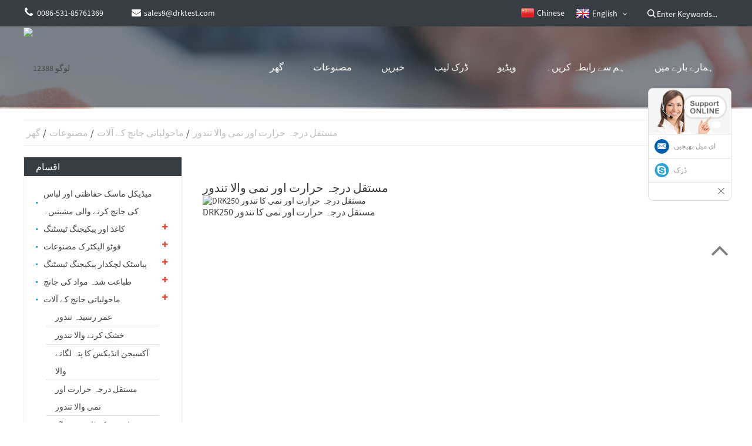

--- FILE ---
content_type: text/html
request_url: https://www.drickinstruments.com/ur/products/environmental-testing-instruments/constant-temperature-and-humidity-oven/
body_size: 12021
content:
<!DOCTYPE html> <html dir="ltr" lang="en"> <head> <title>مستقل درجہ حرارت اور نمی والا تندور</title> <meta http-equiv="Content-Type" content="text/html; charset=UTF-8" /> <meta name="viewport" content="width=device-width,initial-scale=1,minimum-scale=1,maximum-scale=1,user-scalable=no"> <link rel="apple-touch-icon-precomposed" href=""> <meta name="format-detection" content="telephone=no"> <meta name="apple-mobile-web-app-capable" content="yes"> <meta name="apple-mobile-web-app-status-bar-style" content="black"> <link href="https://www.drickinstruments.com/wp-content/themes/theme056/main.css" rel="stylesheet"> <link href="https://www.drickinstruments.com/wp-content/themes/theme056/style.css" rel="stylesheet"> <link href="https://www.drickinstruments.com/admin/theme/theme.css" rel="stylesheet"> <script src="https://www.drickinstruments.com/wp-content/themes/theme056/js/jquery.min.js"></script> <script type="text/javascript" src="https://www.drickinstruments.com/wp-content/themes/theme056/js/validform.min.js"></script> <script type='text/javascript' src='https://www.drickinstruments.com/wp-content/themes/theme056/js/jquery.themepunch.tools.min.js'></script> <script src="https://www.drickinstruments.com/wp-content/themes/theme056/js/common.js"></script> <script type="text/javascript" src="https://www.drickinstruments.com/admin/custom_service_3/bottom_service.js"></script> <script type="text/javascript" src="https://www.drickinstruments.com/admin/custom_service_3/bottom_service.js"></script> <script src="https://www.drickinstruments.com/wp-content/themes/theme056/js/owl.carousel.js"></script> <script type="text/javascript" src="https://www.drickinstruments.com/wp-content/themes/theme056/js/jquery.flexslider-min.js"></script> <script type="text/javascript" src="https://www.drickinstruments.com/wp-content/themes/theme056/js/jquery.fancybox-1.3.4.js"></script> <script type="text/javascript" src="https://www.drickinstruments.com/wp-content/themes/theme056/js/cloud-zoom.1.0.3.js"></script> <script src="https://www.drickinstruments.com/wp-content/themes/theme056/js/jquery.cookie.js"></script> <script src="https://www.drickinstruments.com/wp-content/themes/theme056/js/skrollr.min.js"></script> <!--[if lt IE 9]> <script src="https://www.drickinstruments.com/wp-content/themes/theme056/js/html5.js"></script> <![endif]--> <link type="text/css" rel="stylesheet" href="https://www.drickinstruments.com/admin/custom_service_3/custom_service_on.css" /> <link type="text/css" rel="stylesheet" href="https://www.drickinstruments.com/admin/custom_service_3/bottom_service.css" /> <link rel="shortcut icon" href="//cdnus.globalso.com/drickinstruments/ico1.png" /> <link rel="stylesheet" type="text/css" media="screen" href="https://www.drickinstruments.com/wp-content/plugins/down-as-pdf/hacklog-down-as-pdf.css" /> <meta name="description" content="مستقل درجہ حرارت اور نمی کے تندور مینوفیکچررز، فیکٹری، چین سے سپلائرز، بہت سے خیالات اور تجاویز کو بہت سراہا جائے گا!عظیم تعاون ہم میں سے ہر ایک کو بہتر ترقی میں فروغ دے سکتا ہے!" /> <script>
    !function(i,s,o,g,r,a,m){i.Ip2cObject=o;i[o]||(i[o]=function(){
    (i[o].q=i[o].q||[]).push(arguments)});i[o].l=+new Date;r=s.createElement(g);
    a=s.getElementsByTagName(g)[0];r.src='//reveal.ip2c.net/8414644.js';
    a.parentNode.insertBefore(r,a)}(window,document,'snid','script');
            
    ip2c('verify', '8414644');
</script> <link href="//cdn.globalso.com/hide_search.css" rel="stylesheet"/><link href="//www.drickinstruments.com/style/ur.html.css" rel="stylesheet"/><link rel="alternate" hreflang="ur" href="https://www.drickinstruments.com/ur/" /></head>     <body> 	<section class="container">     	     	<header class="head-wrapper  page-head-wrapper">         	                     <nav class="topbar">             	<section class="layout">                     <div class="gm-sep head-contact">                     	<div class="head-phone"><a href="tel:0086-531-85761369"><span>0086-531-85761369</span></a></div>                         <div class="head-email"><a href="javascript:" class="add_email12"><span>sales9@drktest.com</span></a></div>                                              </div>                     <div class="language_other">         <ul>            <li class="language-flag language-flag-zh"><a href="http://www.drick.cn/" title="Chinese" target="_blank"><b class="country-flag"></b><span>Chinese</span></a></li></ul>     </div>                 	 <script type="text/javascript">
function changeuRL(link){
	var curUrl=document.location.href; 
 	var oldUrl='https://www.drickinstruments.com/';
 	var lgArr=['fr/','de/','pt/','es/','ru/','ko/','ar/','ga/','ja/','el/','tr/','it/','da/','ro/','id/','cs/','af/','sv/','pl/','eu/','ca/','eo/','hi/','lo/','sq/','am/','hy/','az/','be/','bn/','bs/','bg/','ceb/','ny/','co/','hr/','nl/','et/','tl/','fi/','fy/','gl/','ka/','gu/','ht/','ha/','haw/','iw/','hmn/','hu/','is/','ig/','jw/','kn/','kk/','km/','ku/','ky/','la/','lv/','lt/','lb/','mk/','mg/','ms/','ml/','mt/','mi/','mr/','mn/','my/','ne/','no/','ps/','fa/','pa/','sr/','st/','si/','sk/','sl/','so/','sm/','gd/','sn/','sd/','su/','sw/','tg/','ta/','te/','th/','uk/','ur/','uz/','vi/','cy/','xh/','yi/','yo/','zu/','zh-CN/','zh-TW/']; 


	$.each(lgArr,function(i,lenItem){  
		var lgUrl=oldUrl.toString()+lenItem;
		if(curUrl.indexOf(lgUrl)!=-1){
			link.each(function(i){
				if(!$(this).parents().hasClass('language-flag')){
					var iLink;
					if($(this).prop('href')){
						iLink=$(this).prop('href');
					}
					if(String(iLink).indexOf(oldUrl)!=-1 &&  String(iLink).indexOf(lgUrl)==-1 && curUrl.indexOf(lgUrl)!=-1){
						var newLink=iLink.replace(oldUrl,lgUrl);
						$(this).attr('href',newLink);
					}
				}
			})
		}
	}); 
}
$(function(){
	changeuRL($('a'));
})
</script> <link href="https://www.drickinstruments.com/admin/language/language.css" rel="stylesheet"> <script src="https://www.drickinstruments.com/admin/language/language.js"></script> <div class="change-language ensemble">   <div class="change-language-info">     <div class="change-language-title medium-title">        <div class="language-flag language-flag-en"><a href="https://www.drickinstruments.com/"><b class="country-flag"></b><span>English</span> </a></div>        <b class="language-icon"></b>      </div> 	<div class="change-language-cont sub-content">         <div class="empty"></div>     </div>   </div> </div>                      <section class="head-search"> <form  action="https://www.drickinstruments.com/index.php" method="get">         <input class="search-ipt" type="text" placeholder="Enter Keywords..." name="s" id="s" />         <input type="hidden" name="cat" value="490"/>         <input class="search-btn" type="submit" id="searchsubmit" value="" /> </form>                             </section>                                                                                                                                </section>             </nav>             <nav class="nav-bar">                                   <section class="nav-wrap"> <div class="logo"> <a href="/ur/"> <img src="//cdnus.globalso.com/drickinstruments/logo12388.png" alt="لوگو 12388"> </a> </div>                                      <ul class="nav"> <li><a href="/ur/" class='menu-image-title-after'><em>گھر</em></a></li> <li><a href="/ur/products/" class='menu-image-title-after'><em>مصنوعات</em></a> <ul class="sub-menu"> 	<li><a href="/ur/products/medical-mask-protective-clothing-testing-machines/" class='menu-image-title-after'><em>میڈیکل ماسک حفاظتی اور لباس کی جانچ کرنے والی مشینیں۔</em></a></li> 	<li><a href="/ur/products/iastic-flexible-packaging-testing-instruments/" class='menu-image-title-after'><em>پیاسٹک لچکدار پیکیجنگ ٹیسٹنگ آلات</em></a></li> 	<li><a href="/ur/products/paper-and-packaging-testing-instruments/" class='menu-image-title-after'><em>کاغذ اور پیکیجنگ کی جانچ کے آلات</em></a></li> 	<li><a href="/ur/products/printed-materials-testing-instruments/" class='menu-image-title-after'><em>طباعت شدہ مواد کی جانچ کے آلات</em></a></li> 	<li><a href="/ur/products/environmental-testing-instruments/" class='menu-image-title-after'><em>ماحولیاتی جانچ کے آلات</em></a></li> 	<li><a href="/ur/products/imported-testing-equipment/" class='menu-image-title-after'><em>ماحولیاتی جانچ کے آلات</em></a></li> 	<li><a href="/ur/products/assistive-devices/" class='menu-image-title-after'><em>معاون آلات</em></a></li> 	<li><a href="/ur/products/photoelectric-products/" class='menu-image-title-after'><em>فوٹو الیکٹرک مصنوعات</em></a></li> </ul> </li> <li><a href="/ur/news_catalog/news/" class='menu-image-title-after'><em>خبریں</em></a> <ul class="sub-menu"> 	<li><a href="/ur/news_catalog/product-news/" class='menu-image-title-after'><em>مصنوعات کی خبریں۔</em></a></li> 	<li><a href="/ur/news_catalog/news-news/" class='menu-image-title-after'><em>خبریں</em></a></li> 	<li><a href="/ur/news_catalog/holiday-notice/" class='menu-image-title-after'><em>چھٹی کا نوٹس</em></a></li> </ul> </li> <li><a href="/ur/dricklab/laboratory/" class='menu-image-title-after'><em>ڈرک لیب</em></a> <ul class="sub-menu"> 	<li><a href="/ur/dricklab/laboratory/" class='menu-image-title-after'><em>لیبارٹری</em></a></li> 	<li><a href="/ur/dricklab/test-items/" class='menu-image-title-after'><em>ٹیسٹ اشیاء</em></a></li> 	<li><a href="/ur/dricklab/online-commissioned/" class='menu-image-title-after'><em>آن لائن کمیشن</em></a></li> </ul> </li> <li><a href="/ur/video/product-video/" class='menu-image-title-after'><em>ویڈیو</em></a> <ul class="sub-menu"> 	<li><a href="/ur/video/product-video/" class='menu-image-title-after'><em>پروڈکٹ ویڈیو</em></a></li> 	<li><a href="/ur/video/enterprise-video/" class='menu-image-title-after'><em>انٹرپرائز ویڈیو</em></a></li> </ul> </li> <li><a href="/ur/contact-us/" class='menu-image-title-after'><em>ہم سے رابطہ کریں۔</em></a></li> <li><a href="/ur/about-us/" class='menu-image-title-after'><em>ہمارے بارے میں</em></a> <ul class="sub-menu"> 	<li><a href="/ur/about-us/honors/" class='menu-image-title-after'><em>اعزازات</em></a></li> </ul> </li>                                      </ul>                                                                                                  </section>                                </nav>         </header> 			    	     	<nav class="path-bar">           <ul class="path-nav">              <li> <a itemprop="breadcrumb" href="/ur/">گھر</a></li><li> <a itemprop="breadcrumb" href="/ur/products/" title="Products">مصنوعات</a> </li><li> <a itemprop="breadcrumb" href="/ur/products/environmental-testing-instruments/" title="Environmental Testing Instruments">ماحولیاتی جانچ کے آلات</a> </li><li> <a href="#">مستقل درجہ حرارت اور نمی والا تندور</a></li>           </ul>        </nav> <section class="web_main page_main">   <div class="layout">         	 <aside class="aside">            <section class="side-widget">              <div class="side-tit-bar">                 <h4 class="side-tit">اقسام</h4>              </div>              <div class="side-cate side-hide">                 <ul class="side-cate-menu">                <li><a href="/ur/products/medical-mask-protective-clothing-testing-machines/" class='menu-image-title-after'><em>میڈیکل ماسک حفاظتی اور لباس کی جانچ کرنے والی مشینیں۔</em></a></li> <li><a href="/ur/products/paper-and-packaging-testing-instruments/" class='menu-image-title-after'><em>کاغذ اور پیکیجنگ ٹیسٹنگ</em></a> <ul class="sub-menu"> 	<li><a href="/ur/products/paper-and-packaging-testing-instruments/beating-pulp-tester/" class='menu-image-title-after'><em>بیٹنگ پلپ ٹیسٹر</em></a></li> 	<li><a href="/ur/products/paper-and-packaging-testing-instruments/brightness-meter/" class='menu-image-title-after'><em>برائٹنس میٹر</em></a></li> 	<li><a href="/ur/products/paper-and-packaging-testing-instruments/bursting-strength-tester/" class='menu-image-title-after'><em>برسٹنگ سٹرینتھ ٹیسٹر</em></a></li> 	<li><a href="/ur/products/paper-and-packaging-testing-instruments/cobb-absorbency-tester/" class='menu-image-title-after'><em>کوب جاذب ٹیسٹر</em></a></li> 	<li><a href="/ur/products/paper-and-packaging-testing-instruments/compression-tester/" class='menu-image-title-after'><em>کمپریشن ٹیسٹر</em></a></li> 	<li><a href="/ur/products/paper-and-packaging-testing-instruments/concora-medium-fluter/" class='menu-image-title-after'><em>کونکورا میڈیم فلٹر</em></a></li> 	<li><a href="/ur/products/paper-and-packaging-testing-instruments/crush-tester/" class='menu-image-title-after'><em>کرش ٹیسٹر</em></a></li> 	<li><a href="/ur/products/paper-and-packaging-testing-instruments/drkpl6-handsheet-former/" class='menu-image-title-after'><em>DRKPL6 ہینڈ شیٹ سابقہ</em></a></li> 	<li><a href="/ur/products/paper-and-packaging-testing-instruments/drop-tester/" class='menu-image-title-after'><em>ڈراپ ٹیسٹر</em></a></li> 	<li><a href="/ur/products/paper-and-packaging-testing-instruments/electric-centrifuge/" class='menu-image-title-after'><em>الیکٹرک سینٹری فیوج</em></a></li> 	<li><a href="/ur/products/paper-and-packaging-testing-instruments/folding-tester/" class='menu-image-title-after'><em>فولڈنگ ٹیسٹر</em></a></li> 	<li><a href="/ur/products/paper-and-packaging-testing-instruments/internal-plybond-tester/" class='menu-image-title-after'><em>اندرونی پلائی بانڈ ٹیسٹر</em></a></li> 	<li><a href="/ur/products/paper-and-packaging-testing-instruments/moisture-meter/" class='menu-image-title-after'><em>نمی میٹر</em></a></li> 	<li><a href="/ur/products/paper-and-packaging-testing-instruments/paper-air-permeability/" class='menu-image-title-after'><em>کاغذی ہوا کی پارگمیتا</em></a></li> 	<li><a href="/ur/products/paper-and-packaging-testing-instruments/paper-dust-tester/" class='menu-image-title-after'><em>کاغذی دھول ٹیسٹر</em></a></li> 	<li><a href="/ur/products/paper-and-packaging-testing-instruments/puncture-tester/" class='menu-image-title-after'><em>پنکچر ٹیسٹر</em></a></li> 	<li><a href="/ur/products/paper-and-packaging-testing-instruments/smoothness-tester/" class='menu-image-title-after'><em>ہمواری ٹیسٹر</em></a></li> 	<li><a href="/ur/products/paper-and-packaging-testing-instruments/softness-tester/" class='menu-image-title-after'><em>نرمی ٹیسٹر</em></a></li> 	<li><a href="/ur/products/paper-and-packaging-testing-instruments/solvent-moisture-tester/" class='menu-image-title-after'><em>سالوینٹ نمی ٹیسٹر</em></a></li> 	<li><a href="/ur/products/paper-and-packaging-testing-instruments/stiffness-tester/" class='menu-image-title-after'><em>سختی ٹیسٹر</em></a></li> 	<li><a href="/ur/products/paper-and-packaging-testing-instruments/thickness-tester/" class='menu-image-title-after'><em>موٹائی ٹیسٹر</em></a></li> </ul> </li> <li><a href="/ur/products/photoelectric-products/" class='menu-image-title-after'><em>فوٹو الیکٹرک مصنوعات</em></a> <ul class="sub-menu"> 	<li><a href="/ur/products/photoelectric-products/test-tube/" class='menu-image-title-after'><em>ٹیسٹ ٹیوب</em></a></li> 	<li><a href="/ur/products/photoelectric-products/polarimeter/" class='menu-image-title-after'><em>پولی میٹر</em></a></li> 	<li><a href="/ur/products/photoelectric-products/stress-meter/" class='menu-image-title-after'><em>تناؤ کا میٹر</em></a></li> 	<li><a href="/ur/products/photoelectric-products/turbidimeter/" class='menu-image-title-after'><em>ٹربیڈیمیٹر</em></a></li> 	<li><a href="/ur/products/photoelectric-products/refractometer/" class='menu-image-title-after'><em>ریفریکٹومیٹر۔</em></a></li> 	<li><a href="/ur/products/photoelectric-products/melting-point-apparatus/" class='menu-image-title-after'><em>پگھلنے والے نقطہ کا سامان</em></a></li> 	<li><a href="/ur/products/photoelectric-products/laser-particle-size-analyzer/" class='menu-image-title-after'><em>لیزر پارٹیکل سائز کا تجزیہ کرنے والا</em></a></li> 	<li><a href="/ur/products/photoelectric-products/color-and-brightness-testers/" class='menu-image-title-after'><em>رنگ اور چمک ٹیسٹرز</em></a></li> </ul> </li> <li><a href="/ur/products/iastic-flexible-packaging-testing-instruments/" class='menu-image-title-after'><em>پیاسٹک لچکدار پیکیجنگ ٹیسٹنگ</em></a> <ul class="sub-menu"> 	<li><a href="/ur/products/iastic-flexible-packaging-testing-instruments/adhesive-tester/" class='menu-image-title-after'><em>چپکنے والا ٹیسٹر</em></a></li> 	<li><a href="/ur/products/iastic-flexible-packaging-testing-instruments/aluminum-film-thickness-tester/" class='menu-image-title-after'><em>ایلومینیم فلم موٹائی ٹیسٹر</em></a></li> 	<li><a href="/ur/products/iastic-flexible-packaging-testing-instruments/anti-pressure-high-temperature-boiler/" class='menu-image-title-after'><em>اینٹی پریشر ہائی ٹمپریچر بوائلر</em></a></li> 	<li><a href="/ur/products/iastic-flexible-packaging-testing-instruments/coefficient-of-friction-tester/" class='menu-image-title-after'><em>رگڑ ٹیسٹر کا عدد</em></a></li> 	<li><a href="/ur/products/iastic-flexible-packaging-testing-instruments/color-assessment-cabinet/" class='menu-image-title-after'><em>رنگین تشخیص کابینہ</em></a></li> 	<li><a href="/ur/products/iastic-flexible-packaging-testing-instruments/corona-test-pen/" class='menu-image-title-after'><em>کورونا ٹیسٹ قلم</em></a></li> 	<li><a href="/ur/products/iastic-flexible-packaging-testing-instruments/falling-dart-impact-tester/" class='menu-image-title-after'><em>فالنگ ڈارٹ امپیکٹ ٹیسٹر</em></a></li> 	<li><a href="/ur/products/iastic-flexible-packaging-testing-instruments/film-impact-tester/" class='menu-image-title-after'><em>فلم امپیکٹ ٹیسٹر</em></a></li> 	<li><a href="/ur/products/iastic-flexible-packaging-testing-instruments/film-thickness-tester/" class='menu-image-title-after'><em>فلم موٹائی ٹیسٹر</em></a></li> 	<li><a href="/ur/products/iastic-flexible-packaging-testing-instruments/gas-permeability-tester/" class='menu-image-title-after'><em>گیس پارگمیتا ٹیسٹر</em></a></li> 	<li><a href="/ur/products/iastic-flexible-packaging-testing-instruments/haze-meter/" class='menu-image-title-after'><em>ہیز میٹر</em></a></li> 	<li><a href="/ur/products/iastic-flexible-packaging-testing-instruments/heat-seal-tester/" class='menu-image-title-after'><em>ہیٹ سیل ٹیسٹر</em></a></li> 	<li><a href="/ur/products/iastic-flexible-packaging-testing-instruments/high-precision-film-thickness-tester/" class='menu-image-title-after'><em>اعلی صحت سے متعلق فلم موٹائی ٹیسٹر</em></a></li> 	<li><a href="/ur/products/iastic-flexible-packaging-testing-instruments/inclined-surface-coefficient-of-friction-tester/" class='menu-image-title-after'><em>رگڑ ٹیسٹر کا مائل سطح کا گتانک</em></a></li> 	<li><a href="/ur/products/iastic-flexible-packaging-testing-instruments/melt-flow-indexer/" class='menu-image-title-after'><em>پگھلا بہاؤ انڈیکسر</em></a></li> 	<li><a href="/ur/products/iastic-flexible-packaging-testing-instruments/rubber-plasticity-meter/" class='menu-image-title-after'><em>ربڑ پلاسٹکٹی میٹر</em></a></li> 	<li><a href="/ur/products/iastic-flexible-packaging-testing-instruments/shore-hardness-tester/" class='menu-image-title-after'><em>ساحل کی سختی ٹیسٹر</em></a></li> 	<li><a href="/ur/products/iastic-flexible-packaging-testing-instruments/static-tester/" class='menu-image-title-after'><em>جامد ٹیسٹر</em></a></li> 	<li><a href="/ur/products/iastic-flexible-packaging-testing-instruments/surface-resistance-tester/" class='menu-image-title-after'><em>سطح مزاحمت ٹیسٹر</em></a></li> 	<li><a href="/ur/products/iastic-flexible-packaging-testing-instruments/tearing-strength-tester/" class='menu-image-title-after'><em>ٹیرنگ سٹرینتھ ٹیسٹر</em></a></li> 	<li><a href="/ur/products/iastic-flexible-packaging-testing-instruments/tensile-strength-tester/" class='menu-image-title-after'><em>ٹینسائل سٹرینتھ ٹیسٹر</em></a></li> </ul> </li> <li><a href="/ur/products/printed-materials-testing-instruments/" class='menu-image-title-after'><em>طباعت شدہ مواد کی جانچ</em></a> <ul class="sub-menu"> 	<li><a href="/ur/products/printed-materials-testing-instruments/500-series-x-rite-spectrophotometer/" class='menu-image-title-after'><em>500 سیریز X- رائٹ سپیکٹرو فوٹومیٹر</em></a></li> 	<li><a href="/ur/products/printed-materials-testing-instruments/bar-code-tester/" class='menu-image-title-after'><em>بار کوڈ ٹیسٹر</em></a></li> 	<li><a href="/ur/products/printed-materials-testing-instruments/brightness-and-color-meter/" class='menu-image-title-after'><em>چمک اور رنگ میٹر</em></a></li> 	<li><a href="/ur/products/printed-materials-testing-instruments/disk-peel-tester/" class='menu-image-title-after'><em>ڈسک چھلکا ٹیسٹر</em></a></li> 	<li><a href="/ur/products/printed-materials-testing-instruments/gloss-meter/" class='menu-image-title-after'><em>گلوس میٹر</em></a></li> 	<li><a href="/ur/products/printed-materials-testing-instruments/ink-abrasion-tester/" class='menu-image-title-after'><em>انک ابریشن ٹیسٹر</em></a></li> 	<li><a href="/ur/products/printed-materials-testing-instruments/roller-machine/" class='menu-image-title-after'><em>رولر مشین</em></a></li> 	<li><a href="/ur/products/printed-materials-testing-instruments/rolling-color-tester/" class='menu-image-title-after'><em>رولنگ کلر ٹیسٹر</em></a></li> 	<li><a href="/ur/products/printed-materials-testing-instruments/sp-series-x-rite-spectrophotometer/" class='menu-image-title-after'><em>SP سیریز X- رائٹ سپیکٹرو فوٹومیٹر</em></a></li> 	<li><a href="/ur/products/printed-materials-testing-instruments/stroboscope/" class='menu-image-title-after'><em>اسٹروبوسکوپ</em></a></li> </ul> </li> <li class="current-menu-ancestor current-menu-parent"><a href="/ur/products/environmental-testing-instruments/" class='menu-image-title-after'><em>ماحولیاتی جانچ کے آلات</em></a> <ul class="sub-menu"> 	<li><a href="/ur/products/environmental-testing-instruments/ageing-oven/" class='menu-image-title-after'><em>عمر رسیدہ تندور</em></a></li> 	<li><a href="/ur/products/environmental-testing-instruments/drying-oven/" class='menu-image-title-after'><em>خشک کرنے والا تندور</em></a></li> 	<li><a href="/ur/products/environmental-testing-instruments/oxygen-index-detector/" class='menu-image-title-after'><em>آکسیجن انڈیکس کا پتہ لگانے والا</em></a></li> 	<li class="nav-current"><a href="/ur/products/environmental-testing-instruments/constant-temperature-and-humidity-oven/" class='menu-image-title-after'><em>مستقل درجہ حرارت اور نمی والا تندور</em></a></li> 	<li><a href="/ur/products/environmental-testing-instruments/voltage-breakdown-testing-machine/" class='menu-image-title-after'><em>وولٹیج بریک ڈاؤن ٹیسٹنگ مشین</em></a></li> </ul> </li> <li><a href="/ur/products/imported-testing-equipment/" class='menu-image-title-after'><em>امپورٹڈ ٹیسٹنگ کا سامان</em></a> <ul class="sub-menu"> 	<li><a href="/ur/products/imported-testing-equipment/crease-stiffness-tester/" class='menu-image-title-after'><em>کریز اور سختی ٹیسٹر</em></a></li> 	<li><a href="/ur/products/imported-testing-equipment/x-rite-spectrophotometer/" class='menu-image-title-after'><em>ایکس رائٹ سپیکٹرو فوٹومیٹر</em></a></li> </ul> </li> <li><a href="/ur/products/assistive-devices/" class='menu-image-title-after'><em>معاون آلات</em></a> <ul class="sub-menu"> 	<li><a href="/ur/products/assistive-devices/adhesive-strength-test-clamp/" class='menu-image-title-after'><em>چپکنے والی طاقت ٹیسٹ کلیمپ</em></a></li> </ul> </li>                 </ul>              </div>           </section>  		  <section class="side-widget">              <div class="side-tit-bar">                 <h4 class="side-tit">نمایاں مصنوعات</h4>              </div>              <section class="products-scroll-list-wrap side-hide">              	<a href="javascript:" class="products-scroll-btn-prev"><b></b></a>                  <div class="products-scroll-list">                     <ul>                        <li>                           <a href="/ur/double-roll-mill-machine.html"><img src="//cdnus.globalso.com/drickinstruments/product-300x300.jpg" alt="ڈبل رول مل مشین"></a>                           <div class="pd-info">                                <div class="pd-name"><a href="/ur/double-roll-mill-machine.html">ڈبل رول مل مشین</a></div>                           </div>                        </li>                        <li>                           <a href="/ur/lc-300b-drop-hammer-impact-tester.html"><img src="//cdnus.globalso.com/drickinstruments/300b-300x300.png" alt="LC-300B ڈراپ ہتھوڑا امپیکٹ ٹیسٹر"></a>                           <div class="pd-info">                                <div class="pd-name"><a href="/ur/lc-300b-drop-hammer-impact-tester.html">LC-300B ڈراپ ہتھوڑا امپیکٹ ٹیسٹر</a></div>                           </div>                        </li>                        <li>                           <a href="/ur/drk005-touch-color-screen-disposable-syringe-sliding-performance-tester.html"><img src="//cdnus.globalso.com/drickinstruments/158-300x300.jpg" alt="DRK005 ٹچ کلر اسکرین ڈسپوزایبل سرنج سلائیڈنگ پرفارمنس ٹیسٹر"></a>                           <div class="pd-info">                                <div class="pd-name"><a href="/ur/drk005-touch-color-screen-disposable-syringe-sliding-performance-tester.html">DRK005 ٹچ کلر اسکرین ڈسپوزایبل سرنج سلائیڈنگ...</a></div>                           </div>                        </li>                        <li>                           <a href="/ur/drick-paper-cup-body-stiffness-tester.html"><img src="//cdnus.globalso.com/drickinstruments/138-300x300.jpg" alt="ڈرک پیپر کپ جسمانی سختی ٹیسٹر"></a>                           <div class="pd-info">                                <div class="pd-name"><a href="/ur/drick-paper-cup-body-stiffness-tester.html">ڈرک پیپر کپ جسمانی سختی ٹیسٹر</a></div>                           </div>                        </li>                        <li>                           <a href="/ur/touch-screen-paper-cardboard-crease-stiffness-tester.html"><img src="//cdnus.globalso.com/drickinstruments/1110-300x300.jpg" alt="ٹچ اسکرین پیپر کارڈ بورڈ کریز سختی ٹیسٹر"></a>                           <div class="pd-info">                                <div class="pd-name"><a href="/ur/touch-screen-paper-cardboard-crease-stiffness-tester.html">ٹچ اسکرین پیپر کارڈ بورڈ کریز سختی ٹیسٹر</a></div>                           </div>                        </li>                        <li>                           <a href="/ur/drk101-lipstick-breaking-force-tester.html"><img src="//cdnus.globalso.com/drickinstruments/口红-300x300.png" alt="DRK101 لپ اسٹک بریکنگ فورس ٹیسٹر"></a>                           <div class="pd-info">                                <div class="pd-name"><a href="/ur/drk101-lipstick-breaking-force-tester.html">DRK101 لپ اسٹک بریکنگ فورس ٹیسٹر</a></div>                           </div>                        </li>                        <li>                           <a href="/ur/drk32-automatic-nucleic-acid-extraction-and-purification-instrument.html"><img src="//cdnus.globalso.com/drickinstruments/32（1）-300x300.jpg" alt="DRK32 خودکار نیوکلک ایسڈ نکالنے اور صاف کرنے کا آلہ"></a>                           <div class="pd-info">                                <div class="pd-name"><a href="/ur/drk32-automatic-nucleic-acid-extraction-and-purification-instrument.html">DRK32 خودکار نیوکلک ایسڈ نکالنے اور صاف کرنے...</a></div>                           </div>                        </li>                        <li>                           <a href="/ur/drk101b-touch-screen-tensile-strength-tester-2.html"><img src="//cdnus.globalso.com/drickinstruments/101B1-300x300.jpg" alt="DRK101B ٹچ اسکرین ٹینسائل سٹرینتھ ٹیسٹر"></a>                           <div class="pd-info">                                <div class="pd-name"><a href="/ur/drk101b-touch-screen-tensile-strength-tester-2.html">DRK101B ٹچ اسکرین ٹینسائل سٹرینتھ ٹیسٹر</a></div>                           </div>                        </li>                        <li>                           <a href="/ur/drk101a-touch-screen-tensile-strength-tester.html"><img src="//cdnus.globalso.com/drickinstruments/hppq3dwzoil283.jpg" alt="DRK101A ٹچ اسکرین ٹینسائل سٹرینتھ ٹیسٹر"></a>                           <div class="pd-info">                                <div class="pd-name"><a href="/ur/drk101a-touch-screen-tensile-strength-tester.html">DRK101A ٹچ اسکرین ٹینسائل سٹرینتھ ٹیسٹر</a></div>                           </div>                        </li>                        <li>                           <a href="/ur/drk123-pc-carton-compression-tester.html"><img src="//cdnus.globalso.com/drickinstruments/yc1ojpeeotb267.jpg" alt="DRK123 (PC) کارٹن کمپریشن ٹیسٹر"></a>                           <div class="pd-info">                                <div class="pd-name"><a href="/ur/drk123-pc-carton-compression-tester.html">DRK123 (PC) کارٹن کمپریشن ٹیسٹر</a></div>                           </div>                        </li>                        <li>                           <a href="/ur/drk134-leak-tester.html"><img src="//cdnus.globalso.com/drickinstruments/eeunmrhlapj245.jpg" alt="DRK134 لیک ٹیسٹر"></a>                           <div class="pd-info">                                <div class="pd-name"><a href="/ur/drk134-leak-tester.html">DRK134 لیک ٹیسٹر</a></div>                           </div>                        </li>                        <li>                           <a href="/ur/drk133-heat-seal-tester.html"><img src="//cdnus.globalso.com/drickinstruments/kppft3jv5gr242.jpg" alt="DRK133 ہیٹ سیل ٹیسٹر"></a>                           <div class="pd-info">                                <div class="pd-name"><a href="/ur/drk133-heat-seal-tester.html">DRK133 ہیٹ سیل ٹیسٹر</a></div>                           </div>                        </li>                                        </ul>                   </div>                  <a href="javascript:" class="products-scroll-btn-next"><b></b></a>               </section>            </section>   		    	  </aside>    <section class="main">       <div class="product-list">         <h1 class="page_title">مستقل درجہ حرارت اور نمی والا تندور</h1>         <ul class="product_list_items">    <li class="product_list_item">             <figure>               <span class="item_img"><img src="//cdnus.globalso.com/drickinstruments/lacrkzruhuf336.jpg" alt="DRK250 مستقل درجہ حرارت اور نمی کا تندور"><a href="/ur/drk250-constant-temperature-and-humidity-oven.html" title="DRK250 Constant Temperature and Humidity Oven"></a> </span>               <figcaption> 			  <div class="item_information">                      <h3 class="item_title"><a href="/ur/drk250-constant-temperature-and-humidity-oven.html" title="DRK250 Constant Temperature and Humidity Oven">DRK250 مستقل درجہ حرارت اور نمی کا تندور</a></h3>                <!-- <div class="item_info">DRK250 Constant Temperature and Humidity Oven simulates various environmental state, to test heat-resistant, moisture-resistant, resistant to dry, low-temperature-resistant performance of different products and raw materials. It is applicable in paper, printing, electronics, electrical appliances, metal and other industries.Product features 1. Unique balance of temperature and humidity control way, so that the device has a stable equilibrium heating and humidifying capacity, high precision, h...</div>                 </div>                 <div class="product_btns">                   <a href="javascript:" class="priduct_btn_inquiry add_email12">inquiry</a><a href="https://www.drickinstruments.com/drk250-constant-temperature-and-humidity-oven.html" class="priduct_btn_detail">detail</a>                 </div>-->               </figcaption>             </figure>           </li>          </ul>         <div class="page_bar">         <div class="pages"></div>       </div>       </div>            </section>   </div> </section> </section>      <footer class="foot-wrapper">         	<section class="layout">             	<section class="gm-sep foot-items">                 <section class="foot-item foot-item-hide  foot-item-social">                         <h2 class="foot-tit">ہمیں فالو کریں</h2>                         <div class="foot-cont">                         	<ul class="gm-sep foot-social">                             	<li><a target="_blank" href=""><img src="//cdnus.globalso.com/drickinstruments/facebook.png" alt="فیس بک"></a></li> <li><a target="_blank" href=""><img src="//cdnus.globalso.com/drickinstruments/linkedin.png" alt="لنکڈ"></a></li> <li><a target="_blank" href="https://www.youtube.com/channel/UCHO604IZO-ggWxMzfMDrQ9Q/videos?view=0&sort=dd&shelf_id=0"><img src="//cdnus.globalso.com/drickinstruments/youtube.png" alt="یوٹیوب"></a></li>                             </ul>                             <div class="copyright">© کاپی رائٹ - 2010-2023: جملہ حقوق محفوظ ہیں۔- کی طرف سے طاقت<a href="http://www.Globalso.com/" rel="external nofollow" target="_blank">Globalso.com</a>  <script type="text/javascript" src="//www.globalso.site/livechat.js"></script></div>                         </div>                      </section>                 <section class="foot-item foot-item-hide  foot-item-contact">                         <h2 class="foot-tit">پتہ</h2>                         <div class="foot-cont">                         	<ul class="contact">                             	<li class="foot-addr">شیڈونگ ڈرک انسٹرومینٹس کمپنی، لمیٹڈ</li>                              	                             	                             	<li class="foot-addr">تیسری عمارت، ایک ضلع، شیدائی ہیڈ کوارٹر، نمبر 15، لنکیانگ روڈ، تیانقیاؤ ڈسٹرکٹ، جنان، پی آر چین۔250032/ ڈرک انسٹرومینٹس (جرمنی) جی ایم بی ایچ، کرزر کیمپ 32، 22339 ہیمبرگ۔</li>                              	                             	<li class="foot-email">ای میل:<a href="javascript:" class="add_email12">sales9@drktest.com</a></li>                    <li class="foot-email">ای میل:<a href="mailto:sales7@drktest.com">sales7@drktest.com</a></li>								                     <li class="foot-phone">ٹیلی فون: 0086-531-85761369</li>                                         <li class="foot-fax">فیکس: 0086-531-85760969</li>                    <li class="foot-skype">واٹس ایپ: +8613573193157</li>                            </ul>                          </div>                      </section>                 <section class="foot-item foot-item-hide  foot-item-product-list">                         <h2 class="foot-tit">مصنوعات</h2>                         <div class="foot-cont">                         	<ul>                             	<li><a href="/ur/products/paper-and-packaging-testing-instruments/" class='menu-image-title-after'><em>کاغذ اور پیکیجنگ ٹیسٹنگ</em></a></li> <li><a href="/ur/products/iastic-flexible-packaging-testing-instruments/" class='menu-image-title-after'><em>پیاسٹک لچکدار پیکیجنگ ٹیسٹنگ</em></a></li> <li><a href="/ur/products/printed-materials-testing-instruments/" class='menu-image-title-after'><em>طباعت شدہ مواد کی جانچ</em></a></li> <li><a href="/ur/products/photoelectric-products/" class='menu-image-title-after'><em>فوٹو الیکٹرک مصنوعات</em></a></li> <li><a href="/ur/products/imported-testing-equipment/" class='menu-image-title-after'><em>امپورٹڈ ٹیسٹنگ کا سامان</em></a></li>                             </ul>                          </div>                      </section>                     <section class="foot-item foot-item-hide  foot-item-inquiry">                         <h2 class="foot-tit">ہمارے بارے میں</h2>                         <div class="foot-cont">                         	<div class="subscribe">                                <p>ہماری مصنوعات یا قیمت کی فہرست کے بارے میں پوچھ گچھ کے لئے، براہ کرم ہمیں اپنا ای میل چھوڑ دیں اور ہم 24 گھنٹوں کے اندر رابطے میں ہوں گے۔</p>                                 <div class="subscribe-form">                                    <a class="email inquiryfoot" href="javascript:" onclick="showMsgPop();">پرائس لسٹ کے لیے انکوائری</a>                                 </div>                             </div>                          </div>                      </section>                      </section>                </section>      </footer>    <aside class="scrollsidebar" id="scrollsidebar">   <section class="side_content">     <div class="side_list">     	<header class="hd"><img src="https://www.drickinstruments.com/admin/custom_service/title_pic.png" alt="آن لائن Inuiry"/></header>         <div class="cont"> 		<li><a class="email" href="javascript:" onclick="showMsgPop();">ای میل بھیجیں</a></li> 		<li><a target="_blank" class="skype" href="/urskype:cndrktest?chat">ڈرک</a></li>  	     </div> 		                      <div class="side_title"><a  class="close_btn"><span>x</span></a></div>     </div>   </section>   <div class="show_btn"></div> </aside> <section class="inquiry-pop-bd">            <section class="inquiry-pop">                 <i class="ico-close-pop" onclick="hideMsgPop();"></i> <script type="text/javascript" src="//www.globalso.site/form.js"></script>            </section> </section> <script type="text/javascript" src="https://www.drickinstruments.com/admin/custom_service_3/custom_service.js"></script>             <script type="text/javascript">
            $(function() {
                $("#scrollsidebar").fix({
                    float : 'right',
                    durationTime : 400
          });
   $('input[name=refer]').val(window.location.href);

            });
            </script> </section> <style> .mo_whatsapp{ display:block;} .pc_whatsapp{ display:none} </style>   <div id="mo_whatsapp"> <a target="_blank" class="whatsapp_1" href="whatsapp://send?phone=8618010680219">                   <div class="whatsapp_1 whatsapp whatsapp-bottom left" style="background-color: #25d366;">                         <span class="whatsapp_1"  style="background-color: #25d366" >                             <i class="whatsapp_1 whatsapp-icon" style="padding-right:0px!important;"></i>واٹس ایپ آن لائن چیٹ!</span>                     </div> </a> </div> <script>
function pcWhatsapp(){
document.getElementById("mo_whatsapp").setAttribute("class", "pc_whatsapp")
}
function moWhatsapp(){
document.getElementById("mo_whatsapp").setAttribute("class", "mo_whatsapp")
}
if( /Android|webOS|iPhone|iPad|iPod|BlackBerry|IEMobile|Opera Mini/i.test(navigator.userAgent) ) {
  moWhatsapp()
   }else{
		pcWhatsapp()
	}
</script> <link rel="stylesheet" id="whatsappchat-css"  href="//www.globalso.top/whatsappchat/id_whatsappchat.css" type="text/css" media="all" /> <script src="https://www.drickinstruments.com/wp-content/plugins/easyiit_stats/js/stats_init.js"></script> <ul class="prisna-wp-translate-seo" id="prisna-translator-seo"><li class="language-flag language-flag-en"><a href="https://www.drickinstruments.com/products/environmental-testing-instruments/constant-temperature-and-humidity-oven/" title="English"><b class="country-flag"></b><span>English</span></a></li><li class="language-flag language-flag-fr"><a href="https://www.drickinstruments.com/fr/products/environmental-testing-instruments/constant-temperature-and-humidity-oven/" title="French"><b class="country-flag"></b><span>French</span></a></li><li class="language-flag language-flag-de"><a href="http://www.drickinstruments.de/products/environmental-testing-instruments/constant-temperature-and-humidity-oven/" title="German"><b class="country-flag"></b><span>German</span></a></li><li class="language-flag language-flag-pt"><a href="https://www.drickinstruments.com/pt/products/environmental-testing-instruments/constant-temperature-and-humidity-oven/" title="Portuguese"><b class="country-flag"></b><span>Portuguese</span></a></li><li class="language-flag language-flag-es"><a href="https://www.drickinstruments.com/es/products/environmental-testing-instruments/constant-temperature-and-humidity-oven/" title="Spanish"><b class="country-flag"></b><span>Spanish</span></a></li><li class="language-flag language-flag-ru"><a href="https://www.drickinstruments.com/ru/products/environmental-testing-instruments/constant-temperature-and-humidity-oven/" title="Russian"><b class="country-flag"></b><span>Russian</span></a></li><li class="language-flag language-flag-ja"><a href="https://www.drickinstruments.com/ja/products/environmental-testing-instruments/constant-temperature-and-humidity-oven/" title="Japanese"><b class="country-flag"></b><span>Japanese</span></a></li><li class="language-flag language-flag-ko"><a href="https://www.drickinstruments.com/ko/products/environmental-testing-instruments/constant-temperature-and-humidity-oven/" title="Korean"><b class="country-flag"></b><span>Korean</span></a></li><li class="language-flag language-flag-ar"><a href="https://www.drickinstruments.com/ar/products/environmental-testing-instruments/constant-temperature-and-humidity-oven/" title="Arabic"><b class="country-flag"></b><span>Arabic</span></a></li><li class="language-flag language-flag-ga"><a href="https://www.drickinstruments.com/ga/products/environmental-testing-instruments/constant-temperature-and-humidity-oven/" title="Irish"><b class="country-flag"></b><span>Irish</span></a></li><li class="language-flag language-flag-el"><a href="https://www.drickinstruments.com/el/products/environmental-testing-instruments/constant-temperature-and-humidity-oven/" title="Greek"><b class="country-flag"></b><span>Greek</span></a></li><li class="language-flag language-flag-tr"><a href="https://www.drickinstruments.com/tr/products/environmental-testing-instruments/constant-temperature-and-humidity-oven/" title="Turkish"><b class="country-flag"></b><span>Turkish</span></a></li><li class="language-flag language-flag-it"><a href="https://www.drickinstruments.com/it/products/environmental-testing-instruments/constant-temperature-and-humidity-oven/" title="Italian"><b class="country-flag"></b><span>Italian</span></a></li><li class="language-flag language-flag-da"><a href="https://www.drickinstruments.com/da/products/environmental-testing-instruments/constant-temperature-and-humidity-oven/" title="Danish"><b class="country-flag"></b><span>Danish</span></a></li><li class="language-flag language-flag-ro"><a href="https://www.drickinstruments.com/ro/products/environmental-testing-instruments/constant-temperature-and-humidity-oven/" title="Romanian"><b class="country-flag"></b><span>Romanian</span></a></li><li class="language-flag language-flag-id"><a href="https://www.drickinstruments.com/id/products/environmental-testing-instruments/constant-temperature-and-humidity-oven/" title="Indonesian"><b class="country-flag"></b><span>Indonesian</span></a></li><li class="language-flag language-flag-cs"><a href="https://www.drickinstruments.com/cs/products/environmental-testing-instruments/constant-temperature-and-humidity-oven/" title="Czech"><b class="country-flag"></b><span>Czech</span></a></li><li class="language-flag language-flag-af"><a href="https://www.drickinstruments.com/af/products/environmental-testing-instruments/constant-temperature-and-humidity-oven/" title="Afrikaans"><b class="country-flag"></b><span>Afrikaans</span></a></li><li class="language-flag language-flag-sv"><a href="https://www.drickinstruments.com/sv/products/environmental-testing-instruments/constant-temperature-and-humidity-oven/" title="Swedish"><b class="country-flag"></b><span>Swedish</span></a></li><li class="language-flag language-flag-pl"><a href="https://www.drickinstruments.com/pl/products/environmental-testing-instruments/constant-temperature-and-humidity-oven/" title="Polish"><b class="country-flag"></b><span>Polish</span></a></li><li class="language-flag language-flag-eu"><a href="https://www.drickinstruments.com/eu/products/environmental-testing-instruments/constant-temperature-and-humidity-oven/" title="Basque"><b class="country-flag"></b><span>Basque</span></a></li><li class="language-flag language-flag-ca"><a href="https://www.drickinstruments.com/ca/products/environmental-testing-instruments/constant-temperature-and-humidity-oven/" title="Catalan"><b class="country-flag"></b><span>Catalan</span></a></li><li class="language-flag language-flag-eo"><a href="https://www.drickinstruments.com/eo/products/environmental-testing-instruments/constant-temperature-and-humidity-oven/" title="Esperanto"><b class="country-flag"></b><span>Esperanto</span></a></li><li class="language-flag language-flag-hi"><a href="https://www.drickinstruments.com/hi/products/environmental-testing-instruments/constant-temperature-and-humidity-oven/" title="Hindi"><b class="country-flag"></b><span>Hindi</span></a></li><li class="language-flag language-flag-lo"><a href="https://www.drickinstruments.com/lo/products/environmental-testing-instruments/constant-temperature-and-humidity-oven/" title="Lao"><b class="country-flag"></b><span>Lao</span></a></li><li class="language-flag language-flag-sq"><a href="https://www.drickinstruments.com/sq/products/environmental-testing-instruments/constant-temperature-and-humidity-oven/" title="Albanian"><b class="country-flag"></b><span>Albanian</span></a></li><li class="language-flag language-flag-am"><a href="https://www.drickinstruments.com/am/products/environmental-testing-instruments/constant-temperature-and-humidity-oven/" title="Amharic"><b class="country-flag"></b><span>Amharic</span></a></li><li class="language-flag language-flag-hy"><a href="https://www.drickinstruments.com/hy/products/environmental-testing-instruments/constant-temperature-and-humidity-oven/" title="Armenian"><b class="country-flag"></b><span>Armenian</span></a></li><li class="language-flag language-flag-az"><a href="https://www.drickinstruments.com/az/products/environmental-testing-instruments/constant-temperature-and-humidity-oven/" title="Azerbaijani"><b class="country-flag"></b><span>Azerbaijani</span></a></li><li class="language-flag language-flag-be"><a href="https://www.drickinstruments.com/be/products/environmental-testing-instruments/constant-temperature-and-humidity-oven/" title="Belarusian"><b class="country-flag"></b><span>Belarusian</span></a></li><li class="language-flag language-flag-bn"><a href="https://www.drickinstruments.com/bn/products/environmental-testing-instruments/constant-temperature-and-humidity-oven/" title="Bengali"><b class="country-flag"></b><span>Bengali</span></a></li><li class="language-flag language-flag-bs"><a href="https://www.drickinstruments.com/bs/products/environmental-testing-instruments/constant-temperature-and-humidity-oven/" title="Bosnian"><b class="country-flag"></b><span>Bosnian</span></a></li><li class="language-flag language-flag-bg"><a href="https://www.drickinstruments.com/bg/products/environmental-testing-instruments/constant-temperature-and-humidity-oven/" title="Bulgarian"><b class="country-flag"></b><span>Bulgarian</span></a></li><li class="language-flag language-flag-ceb"><a href="https://www.drickinstruments.com/ceb/products/environmental-testing-instruments/constant-temperature-and-humidity-oven/" title="Cebuano"><b class="country-flag"></b><span>Cebuano</span></a></li><li class="language-flag language-flag-ny"><a href="https://www.drickinstruments.com/ny/products/environmental-testing-instruments/constant-temperature-and-humidity-oven/" title="Chichewa"><b class="country-flag"></b><span>Chichewa</span></a></li><li class="language-flag language-flag-co"><a href="https://www.drickinstruments.com/co/products/environmental-testing-instruments/constant-temperature-and-humidity-oven/" title="Corsican"><b class="country-flag"></b><span>Corsican</span></a></li><li class="language-flag language-flag-hr"><a href="https://www.drickinstruments.com/hr/products/environmental-testing-instruments/constant-temperature-and-humidity-oven/" title="Croatian"><b class="country-flag"></b><span>Croatian</span></a></li><li class="language-flag language-flag-nl"><a href="https://www.drickinstruments.com/nl/products/environmental-testing-instruments/constant-temperature-and-humidity-oven/" title="Dutch"><b class="country-flag"></b><span>Dutch</span></a></li><li class="language-flag language-flag-et"><a href="https://www.drickinstruments.com/et/products/environmental-testing-instruments/constant-temperature-and-humidity-oven/" title="Estonian"><b class="country-flag"></b><span>Estonian</span></a></li><li class="language-flag language-flag-tl"><a href="https://www.drickinstruments.com/tl/products/environmental-testing-instruments/constant-temperature-and-humidity-oven/" title="Filipino"><b class="country-flag"></b><span>Filipino</span></a></li><li class="language-flag language-flag-fi"><a href="https://www.drickinstruments.com/fi/products/environmental-testing-instruments/constant-temperature-and-humidity-oven/" title="Finnish"><b class="country-flag"></b><span>Finnish</span></a></li><li class="language-flag language-flag-fy"><a href="https://www.drickinstruments.com/fy/products/environmental-testing-instruments/constant-temperature-and-humidity-oven/" title="Frisian"><b class="country-flag"></b><span>Frisian</span></a></li><li class="language-flag language-flag-gl"><a href="https://www.drickinstruments.com/gl/products/environmental-testing-instruments/constant-temperature-and-humidity-oven/" title="Galician"><b class="country-flag"></b><span>Galician</span></a></li><li class="language-flag language-flag-ka"><a href="https://www.drickinstruments.com/ka/products/environmental-testing-instruments/constant-temperature-and-humidity-oven/" title="Georgian"><b class="country-flag"></b><span>Georgian</span></a></li><li class="language-flag language-flag-gu"><a href="https://www.drickinstruments.com/gu/products/environmental-testing-instruments/constant-temperature-and-humidity-oven/" title="Gujarati"><b class="country-flag"></b><span>Gujarati</span></a></li><li class="language-flag language-flag-ht"><a href="https://www.drickinstruments.com/ht/products/environmental-testing-instruments/constant-temperature-and-humidity-oven/" title="Haitian"><b class="country-flag"></b><span>Haitian</span></a></li><li class="language-flag language-flag-ha"><a href="https://www.drickinstruments.com/ha/products/environmental-testing-instruments/constant-temperature-and-humidity-oven/" title="Hausa"><b class="country-flag"></b><span>Hausa</span></a></li><li class="language-flag language-flag-haw"><a href="https://www.drickinstruments.com/haw/products/environmental-testing-instruments/constant-temperature-and-humidity-oven/" title="Hawaiian"><b class="country-flag"></b><span>Hawaiian</span></a></li><li class="language-flag language-flag-iw"><a href="https://www.drickinstruments.com/iw/products/environmental-testing-instruments/constant-temperature-and-humidity-oven/" title="Hebrew"><b class="country-flag"></b><span>Hebrew</span></a></li><li class="language-flag language-flag-hmn"><a href="https://www.drickinstruments.com/hmn/products/environmental-testing-instruments/constant-temperature-and-humidity-oven/" title="Hmong"><b class="country-flag"></b><span>Hmong</span></a></li><li class="language-flag language-flag-hu"><a href="https://www.drickinstruments.com/hu/products/environmental-testing-instruments/constant-temperature-and-humidity-oven/" title="Hungarian"><b class="country-flag"></b><span>Hungarian</span></a></li><li class="language-flag language-flag-is"><a href="https://www.drickinstruments.com/is/products/environmental-testing-instruments/constant-temperature-and-humidity-oven/" title="Icelandic"><b class="country-flag"></b><span>Icelandic</span></a></li><li class="language-flag language-flag-ig"><a href="https://www.drickinstruments.com/ig/products/environmental-testing-instruments/constant-temperature-and-humidity-oven/" title="Igbo"><b class="country-flag"></b><span>Igbo</span></a></li><li class="language-flag language-flag-jw"><a href="https://www.drickinstruments.com/jw/products/environmental-testing-instruments/constant-temperature-and-humidity-oven/" title="Javanese"><b class="country-flag"></b><span>Javanese</span></a></li><li class="language-flag language-flag-kn"><a href="https://www.drickinstruments.com/kn/products/environmental-testing-instruments/constant-temperature-and-humidity-oven/" title="Kannada"><b class="country-flag"></b><span>Kannada</span></a></li><li class="language-flag language-flag-kk"><a href="https://www.drickinstruments.com/kk/products/environmental-testing-instruments/constant-temperature-and-humidity-oven/" title="Kazakh"><b class="country-flag"></b><span>Kazakh</span></a></li><li class="language-flag language-flag-km"><a href="https://www.drickinstruments.com/km/products/environmental-testing-instruments/constant-temperature-and-humidity-oven/" title="Khmer"><b class="country-flag"></b><span>Khmer</span></a></li><li class="language-flag language-flag-ku"><a href="https://www.drickinstruments.com/ku/products/environmental-testing-instruments/constant-temperature-and-humidity-oven/" title="Kurdish"><b class="country-flag"></b><span>Kurdish</span></a></li><li class="language-flag language-flag-ky"><a href="https://www.drickinstruments.com/ky/products/environmental-testing-instruments/constant-temperature-and-humidity-oven/" title="Kyrgyz"><b class="country-flag"></b><span>Kyrgyz</span></a></li><li class="language-flag language-flag-la"><a href="https://www.drickinstruments.com/la/products/environmental-testing-instruments/constant-temperature-and-humidity-oven/" title="Latin"><b class="country-flag"></b><span>Latin</span></a></li><li class="language-flag language-flag-lv"><a href="https://www.drickinstruments.com/lv/products/environmental-testing-instruments/constant-temperature-and-humidity-oven/" title="Latvian"><b class="country-flag"></b><span>Latvian</span></a></li><li class="language-flag language-flag-lt"><a href="https://www.drickinstruments.com/lt/products/environmental-testing-instruments/constant-temperature-and-humidity-oven/" title="Lithuanian"><b class="country-flag"></b><span>Lithuanian</span></a></li><li class="language-flag language-flag-lb"><a href="https://www.drickinstruments.com/lb/products/environmental-testing-instruments/constant-temperature-and-humidity-oven/" title="Luxembou.."><b class="country-flag"></b><span>Luxembou..</span></a></li><li class="language-flag language-flag-mk"><a href="https://www.drickinstruments.com/mk/products/environmental-testing-instruments/constant-temperature-and-humidity-oven/" title="Macedonian"><b class="country-flag"></b><span>Macedonian</span></a></li><li class="language-flag language-flag-mg"><a href="https://www.drickinstruments.com/mg/products/environmental-testing-instruments/constant-temperature-and-humidity-oven/" title="Malagasy"><b class="country-flag"></b><span>Malagasy</span></a></li><li class="language-flag language-flag-ms"><a href="https://www.drickinstruments.com/ms/products/environmental-testing-instruments/constant-temperature-and-humidity-oven/" title="Malay"><b class="country-flag"></b><span>Malay</span></a></li><li class="language-flag language-flag-ml"><a href="https://www.drickinstruments.com/ml/products/environmental-testing-instruments/constant-temperature-and-humidity-oven/" title="Malayalam"><b class="country-flag"></b><span>Malayalam</span></a></li><li class="language-flag language-flag-mt"><a href="https://www.drickinstruments.com/mt/products/environmental-testing-instruments/constant-temperature-and-humidity-oven/" title="Maltese"><b class="country-flag"></b><span>Maltese</span></a></li><li class="language-flag language-flag-mi"><a href="https://www.drickinstruments.com/mi/products/environmental-testing-instruments/constant-temperature-and-humidity-oven/" title="Maori"><b class="country-flag"></b><span>Maori</span></a></li><li class="language-flag language-flag-mr"><a href="https://www.drickinstruments.com/mr/products/environmental-testing-instruments/constant-temperature-and-humidity-oven/" title="Marathi"><b class="country-flag"></b><span>Marathi</span></a></li><li class="language-flag language-flag-mn"><a href="https://www.drickinstruments.com/mn/products/environmental-testing-instruments/constant-temperature-and-humidity-oven/" title="Mongolian"><b class="country-flag"></b><span>Mongolian</span></a></li><li class="language-flag language-flag-my"><a href="https://www.drickinstruments.com/my/products/environmental-testing-instruments/constant-temperature-and-humidity-oven/" title="Burmese"><b class="country-flag"></b><span>Burmese</span></a></li><li class="language-flag language-flag-ne"><a href="https://www.drickinstruments.com/ne/products/environmental-testing-instruments/constant-temperature-and-humidity-oven/" title="Nepali"><b class="country-flag"></b><span>Nepali</span></a></li><li class="language-flag language-flag-no"><a href="https://www.drickinstruments.com/no/products/environmental-testing-instruments/constant-temperature-and-humidity-oven/" title="Norwegian"><b class="country-flag"></b><span>Norwegian</span></a></li><li class="language-flag language-flag-ps"><a href="https://www.drickinstruments.com/ps/products/environmental-testing-instruments/constant-temperature-and-humidity-oven/" title="Pashto"><b class="country-flag"></b><span>Pashto</span></a></li><li class="language-flag language-flag-fa"><a href="https://www.drickinstruments.com/fa/products/environmental-testing-instruments/constant-temperature-and-humidity-oven/" title="Persian"><b class="country-flag"></b><span>Persian</span></a></li><li class="language-flag language-flag-pa"><a href="https://www.drickinstruments.com/pa/products/environmental-testing-instruments/constant-temperature-and-humidity-oven/" title="Punjabi"><b class="country-flag"></b><span>Punjabi</span></a></li><li class="language-flag language-flag-sr"><a href="https://www.drickinstruments.com/sr/products/environmental-testing-instruments/constant-temperature-and-humidity-oven/" title="Serbian"><b class="country-flag"></b><span>Serbian</span></a></li><li class="language-flag language-flag-st"><a href="https://www.drickinstruments.com/st/products/environmental-testing-instruments/constant-temperature-and-humidity-oven/" title="Sesotho"><b class="country-flag"></b><span>Sesotho</span></a></li><li class="language-flag language-flag-si"><a href="https://www.drickinstruments.com/si/products/environmental-testing-instruments/constant-temperature-and-humidity-oven/" title="Sinhala"><b class="country-flag"></b><span>Sinhala</span></a></li><li class="language-flag language-flag-sk"><a href="https://www.drickinstruments.com/sk/products/environmental-testing-instruments/constant-temperature-and-humidity-oven/" title="Slovak"><b class="country-flag"></b><span>Slovak</span></a></li><li class="language-flag language-flag-sl"><a href="https://www.drickinstruments.com/sl/products/environmental-testing-instruments/constant-temperature-and-humidity-oven/" title="Slovenian"><b class="country-flag"></b><span>Slovenian</span></a></li><li class="language-flag language-flag-so"><a href="https://www.drickinstruments.com/so/products/environmental-testing-instruments/constant-temperature-and-humidity-oven/" title="Somali"><b class="country-flag"></b><span>Somali</span></a></li><li class="language-flag language-flag-sm"><a href="https://www.drickinstruments.com/sm/products/environmental-testing-instruments/constant-temperature-and-humidity-oven/" title="Samoan"><b class="country-flag"></b><span>Samoan</span></a></li><li class="language-flag language-flag-gd"><a href="https://www.drickinstruments.com/gd/products/environmental-testing-instruments/constant-temperature-and-humidity-oven/" title="Scots Gaelic"><b class="country-flag"></b><span>Scots Gaelic</span></a></li><li class="language-flag language-flag-sn"><a href="https://www.drickinstruments.com/sn/products/environmental-testing-instruments/constant-temperature-and-humidity-oven/" title="Shona"><b class="country-flag"></b><span>Shona</span></a></li><li class="language-flag language-flag-sd"><a href="https://www.drickinstruments.com/sd/products/environmental-testing-instruments/constant-temperature-and-humidity-oven/" title="Sindhi"><b class="country-flag"></b><span>Sindhi</span></a></li><li class="language-flag language-flag-su"><a href="https://www.drickinstruments.com/su/products/environmental-testing-instruments/constant-temperature-and-humidity-oven/" title="Sundanese"><b class="country-flag"></b><span>Sundanese</span></a></li><li class="language-flag language-flag-sw"><a href="https://www.drickinstruments.com/sw/products/environmental-testing-instruments/constant-temperature-and-humidity-oven/" title="Swahili"><b class="country-flag"></b><span>Swahili</span></a></li><li class="language-flag language-flag-tg"><a href="https://www.drickinstruments.com/tg/products/environmental-testing-instruments/constant-temperature-and-humidity-oven/" title="Tajik"><b class="country-flag"></b><span>Tajik</span></a></li><li class="language-flag language-flag-ta"><a href="https://www.drickinstruments.com/ta/products/environmental-testing-instruments/constant-temperature-and-humidity-oven/" title="Tamil"><b class="country-flag"></b><span>Tamil</span></a></li><li class="language-flag language-flag-te"><a href="https://www.drickinstruments.com/te/products/environmental-testing-instruments/constant-temperature-and-humidity-oven/" title="Telugu"><b class="country-flag"></b><span>Telugu</span></a></li><li class="language-flag language-flag-th"><a href="https://www.drickinstruments.com/th/products/environmental-testing-instruments/constant-temperature-and-humidity-oven/" title="Thai"><b class="country-flag"></b><span>Thai</span></a></li><li class="language-flag language-flag-uk"><a href="https://www.drickinstruments.com/uk/products/environmental-testing-instruments/constant-temperature-and-humidity-oven/" title="Ukrainian"><b class="country-flag"></b><span>Ukrainian</span></a></li><li class="language-flag language-flag-ur"><a href="https://www.drickinstruments.com/ur/products/environmental-testing-instruments/constant-temperature-and-humidity-oven/" title="Urdu"><b class="country-flag"></b><span>Urdu</span></a></li><li class="language-flag language-flag-uz"><a href="https://www.drickinstruments.com/uz/products/environmental-testing-instruments/constant-temperature-and-humidity-oven/" title="Uzbek"><b class="country-flag"></b><span>Uzbek</span></a></li><li class="language-flag language-flag-vi"><a href="https://www.drickinstruments.com/vi/products/environmental-testing-instruments/constant-temperature-and-humidity-oven/" title="Vietnamese"><b class="country-flag"></b><span>Vietnamese</span></a></li><li class="language-flag language-flag-cy"><a href="https://www.drickinstruments.com/cy/products/environmental-testing-instruments/constant-temperature-and-humidity-oven/" title="Welsh"><b class="country-flag"></b><span>Welsh</span></a></li><li class="language-flag language-flag-xh"><a href="https://www.drickinstruments.com/xh/products/environmental-testing-instruments/constant-temperature-and-humidity-oven/" title="Xhosa"><b class="country-flag"></b><span>Xhosa</span></a></li><li class="language-flag language-flag-yi"><a href="https://www.drickinstruments.com/yi/products/environmental-testing-instruments/constant-temperature-and-humidity-oven/" title="Yiddish"><b class="country-flag"></b><span>Yiddish</span></a></li><li class="language-flag language-flag-yo"><a href="https://www.drickinstruments.com/yo/products/environmental-testing-instruments/constant-temperature-and-humidity-oven/" title="Yoruba"><b class="country-flag"></b><span>Yoruba</span></a></li><li class="language-flag language-flag-zu"><a href="https://www.drickinstruments.com/zu/products/environmental-testing-instruments/constant-temperature-and-humidity-oven/" title="Zulu"><b class="country-flag"></b><span>Zulu</span></a></li><li class="language-flag language-flag-rw"><a href="https://www.drickinstruments.com/rw/products/environmental-testing-instruments/constant-temperature-and-humidity-oven/" title="Kinyarwanda"><b class="country-flag"></b><span>Kinyarwanda</span></a></li><li class="language-flag language-flag-tt"><a href="https://www.drickinstruments.com/tt/products/environmental-testing-instruments/constant-temperature-and-humidity-oven/" title="Tatar"><b class="country-flag"></b><span>Tatar</span></a></li><li class="language-flag language-flag-or"><a href="https://www.drickinstruments.com/or/products/environmental-testing-instruments/constant-temperature-and-humidity-oven/" title="Oriya"><b class="country-flag"></b><span>Oriya</span></a></li><li class="language-flag language-flag-tk"><a href="https://www.drickinstruments.com/tk/products/environmental-testing-instruments/constant-temperature-and-humidity-oven/" title="Turkmen"><b class="country-flag"></b><span>Turkmen</span></a></li><li class="language-flag language-flag-ug"><a href="https://www.drickinstruments.com/ug/products/environmental-testing-instruments/constant-temperature-and-humidity-oven/" title="Uyghur"><b class="country-flag"></b><span>Uyghur</span></a></li></ul><link rel='stylesheet' id='font-awesome-css'  href='//maxcdn.bootstrapcdn.com/font-awesome/4.3.0/css/font-awesome.min.css?ver=3.6.1' type='text/css' media='all' /> <link rel='stylesheet' id='cf7ic_style-css'  href='https://www.drickinstruments.com/wp-content/plugins/contact-form-7-image-captcha/style.css?ver=1.0.0' type='text/css' media='all' /> <link rel='stylesheet' id='contact-form-7-css'  href='https://www.drickinstruments.com/wp-content/plugins/contact-form-7/includes/css/styles.css?ver=3.4.1' type='text/css' media='all' /> <link rel='stylesheet' id='menu-image-css'  href='https://www.drickinstruments.com/wp-content/plugins/menu-image/menu-image.css?ver=1.1' type='text/css' media='all' /> <link rel='stylesheet' id='videojs-css'  href='https://www.drickinstruments.com/wp-content/plugins/videojs-html5-player/videojs/video-js.css?ver=3.6.1' type='text/css' media='all' /> <link rel='stylesheet' id='videojs-style-css'  href='https://www.drickinstruments.com/wp-content/plugins/videojs-html5-player/videojs-html5-player.css?ver=3.6.1' type='text/css' media='all' />   <script type='text/javascript' src='https://www.drickinstruments.com/wp-content/plugins/contact-form-7/includes/js/jquery.form.min.js?ver=3.32.0-2013.04.03'></script> <script type='text/javascript'>
/* <![CDATA[ */
var _wpcf7 = {"loaderUrl":"https:\/\/www.drickinstruments.com\/wp-content\/plugins\/contact-form-7\/images\/ajax-loader.gif","sending":"Sending ...","cached":"1"};
/* ]]> */
</script> <script type='text/javascript' src='https://www.drickinstruments.com/wp-content/plugins/contact-form-7/includes/js/scripts.js?ver=3.4.1'></script> <script type='text/javascript' src='https://www.drickinstruments.com/wp-content/plugins/videojs-html5-player/videojs/video.js?ver=3.6.1'></script> <script type="text/javascript" src="//cdn.goodao.net/globalso.js"></script><script src="//cdnus.globalso.com/common_front.js"></script><script src="//www.drickinstruments.com/style/ur.html.js"></script></body> </html><!-- Globalso Cache file was created in 0.17117094993591 seconds, on 07-09-23 12:40:24 -->

--- FILE ---
content_type: text/css
request_url: https://www.drickinstruments.com/wp-content/themes/theme056/style.css
body_size: 9865
content:
@charset "utf-8";


/*--------------------------head-wrapper---------------------------*/
.head-wrapper{
	position:absolute;
	left:0;
	top:0;
	width:100%;
	z-index:10000;
	background-repeat:no-repeat;
	background-position:top center;
	}
.head-wrapper.page-head-wrapper{
	position:relative;
	background-image:url(img/slider11.jpg);
	}
.head-contact,.head-phone,.head-email,.language,.head-search,.nav-bar .nav{
	position:relative;
	display:inline-block;
	*display:inline;
	*zoom:1;
	vertical-align:top;
	text-align:left; 
	}	
.topbar{
	position:relative;
	background:url(img/top-bg.png) repeat-x top left;
	text-align:right;
	}
.head-contact{
	float:left;
	line-height:45px;
	}
.head-contact,.head-contact a{color:#FFF;}	
.head-phone{ margin:0 48px 0 0;}	
.head-phone:before,.head-email:before{
	margin:0 5px 0 0;
	
	}
.head-phone:before{
	content:'\f095';
	font-size:18px;
	}
.head-email:before{
	content:'\f0e0';
	font-size:16px;
	}
 .change-language{
	 margin:8px 0 0;
	 }
.change-language-info .change-language-title,.change-language-info .change-language-title a,.change-language-info .change-language-title span,.change-language-info .language-icon{ color:#FFF}
.change-language-info .language-icon:before{
	content:"\f107" !important;
	font-size:12px !important;
	}
 	
.head-search{
	position:relative;
	width:140px;
	height:30px;
	margin:8px 0 0 20px;
	}
.head-search .search-ipt{
	position:absolute;
	right:0;
	top:0;
	width:120px;
	height:30px;
	line-height:30px;
	background:none;
 	border:none;
	color:#fff;
	}
.head-search.fur{
	width:280px;
	}	
.head-search.fur .search-ipt{
	width:260px;
	}	 
.head-search .search-btn{
	position:absolute;
	left:0;
	top:4px;
	width:20px;
	height:30px;
	border:none;
	background-color:transparent;
	background-position:-307px 2px;
	}
.head-search .search-ipt::-webkit-input-placeholder{ 
color:#fff;
} 
.head-search .search-ipt:-moz-placeholder{ 
color:#fff;
} 
.head-search .search-ipt::-moz-placeholder{ 
color:#fff; 
} 
.head-search .search-ipt:-ms-input-placeholder{ 
color:#fff;
}	
.logo{
	position:relative;
	float:left;
	}	
.logo img{
	position:relative;
	}			
.nav-bar{
	height:138px;
	line-height:138px;
	text-align:right;
	background:rgba(57,63,69,.6);

	}
.nav-bar .nav{
	position:relative;
	}
.nav-bar .nav  li,.nav-bar .nav  li a{
	position:relative;
	display:block;
	
	}	
.nav-bar .nav > li{
	display:inline-block;
	vertical-align:top;
	*display:inline;
	*zoom:1;
	margin:0 0 0 30px;
	}
.nav-bar .nav > li:before{
	content:"";
	position:absolute;
	left:0;
	top:0;
	width:0;
	height:100%;
	background:#64a0bc;
	z-index:0
	}	
.nav-bar .nav > li:after{
	content:"";
	position:absolute;
	left:0;
	top:0;
	width:0;
	height:100%;
	background:#353d43;
	z-index:0;
	}
.nav-bar .nav > li:hover:before,.nav-bar .nav > li.nav-current:before{
	width:100%;
	}	
.nav-bar .nav > li:hover:after,.nav-bar .nav > li.nav-current:after{
	width:100%;
	}	
.nav-bar .nav > li > a{
	height:138px;
	line-height:138px;
	font-size:18px;
	padding:0 25px;
	color:#FFF;
	z-index:1;
	}				
.nav-bar .nav  li li{
	display:block;
	*display:block;
	line-height:35px;
	}
.nav-bar .nav  li li a{ padding:0 15px;}	
.nav-bar .nav ul{
	width:225px;
	position:absolute;
	top:138px;
	left:0;
	background:rgba(255,255,255,.8);
	text-align:left;
	display:none;
	z-index:999;
	border:1px solid transparent;
	border-radius:5px;
	box-shadow:0 0 5px  rgba(255,255,255,.5)
	
	}
.nav-bar .nav ul ul,.fixed-nav.nav-bar .nav ul ul{
	top:0;
	left:227px;
	}
 
.nav-bar .nav ul li:hover >a{
	background:#FFF;
	color:#64a0bc;
	}	
.nav-bar  .nav  li .nav-ico{
	position:absolute;
	bottom:48px;
	left:50%;
	height:10px;
	line-height:10px;
	margin:0 0 0 -5px;
	font-size:12px;
	color:#FFF;
	 z-index:10;
	}
 .nav-bar .nav li  .nav-ico:after{
	content:'\f0d7';
	}
.nav-bar  .nav  li li .nav-ico{
	top:0;
	bottom:auto;
	height:auto;
	line-height:normal;
	left:auto;
	margin:0;
	right:10px;
	height:35px;
	line-height:35px;
	color:inherit;
	
	}
 .nav-bar .nav li li .nav-ico:after{
	content:'\f0da';
	}	

 
.fixed-nav{
		position: fixed;
		width:100%;
		top:-138px; 
		-webkit-transition: top .5s;
		-moz-transition: top .5s;
		-o-transition: top .5s;
		transition: top .5s;
		-webkit-box-shadow: 0 2px 2px rgba(0,0,0,.1);
		-moz-box-shadow: 0 2px 2px rgba(0,0,0,.1);
		box-shadow: 0 2px 2px rgba(0,0,0,.1);
		z-index:10009;
		padding:0
	 
	}
.fixed-nav-appear{top:0;}
.fixed-nav.nav-bar,.fixed-nav.nav-bar .nav > li > a{
	height:68px;
	line-height:68px;
	}
.nav-bar .nav > li{
	margin:0
	}
.nav-bar .nav > li > a{
	font-size:16px;
	}
.fixed-nav.nav-bar .nav ul{
	top:68px;
	}
.fixed-nav .logo img{
	max-height:40px;
	}
/*--------------------------footer---------------------------*/	
.foot-wrapper{
	position:relative;
	width:100%;
	border-top:1px solid #fff;
	background:url(img/top-bg.png) repeat left top;
	font-family:'Trebuc';
	}
.foot-wrapper,.foot-wrapper a{color:#80878e}	
.foot-items{
	padding:100px 0;
	}
.foot-item{
	position:relative;
	display:inline-block;
	vertical-align:top;
	*display:inline;
	*zoom:1;
	width:25%;
	}
.foot-item .foot-cont{
	padding:0  70px 0 0;
	}
.foot-item .foot-tit{
	color:#fff;
	font-weight:bold;
	font-size:16px;
	margin:0 0 15px;
	padding:0  70px 0 0;
	text-transform:uppercase;
	}	
.foot-item.foot-item-contact ul li{
	position:relative;
	line-height:28px;
	margin:0 0 5px;
	}
.foot-item-inquiry .subscribe .subscribe-form .subscribe-ipt{
	position:relative;
	line-height:30px;
	width:100%;
	border:none;
	margin:20px 0 10px;
	padding:0 10px;
	}
.foot-item-inquiry .subscribe .subscribe-form .subscribe-btn{
	background:#4483a4;
	border:none;
	color:#FFF;
	line-height:30px;
	padding:0 20px;
	}
.foot-item-product-list li{
	position:relative;
	line-height:30px;
	padding:0 0 0 15px;
	}
.foot-item-product-list li:hover a{ color:#FFF;}	
.foot-item-product-list li:before{
	content:"";
	position:absolute;
	left:0;
	top:50%;
	width:6px;
	height:6px;
	margin:-3px 0 0;
	border-radius:50%;
	background:#FFF;
	}
.foot-social{
	position:relative;
	margin:25px 0 20px;
	}
.foot-social li{
	position:relative;
	display:inline-block;
	vertical-align:top;
	*display:inline;
	*zoom:1;
	margin:0 15px 10px 0;
	
	}
.foot-social li img{max-width:30px;}	
.copyright	{
	
	color:#fff;
	font-size:18px;
	 
	}
/*--------------------------index---------------------------*/	
.index-layout{
	position:relative;
	width:100%;
	}
.rev_slider_wrapper{
	margin:45px auto 0;
	}
.company-synopses-wrap{
	position:relative;
	width:100%;
	background:#f2f2f5;
	}
.company-synopses{
	position:relative;
	width:110%;
	}	
.synopsis-item{
	position:relative;
	display:inline-block;
	vertical-align:middle;
	*display:inline;
	*zoom:1;
	width:259px;
	text-align:center;
	font-family:'Trebuc';
	margin:60px 54px 60px 0;
	z-index:9999 
	}
.synopsis-item .item-wrap{
	position:relative;
	overflow:hidden;
	background:#ffffff;
	padding:50px 36px;	 
	text-align:center;
	z-index:1;
	-webkit-transition:0.4s ease;
	-moz-transition:0.4s ease;
	-o-transition:0.4s ease;
	transition:0.4s ease;
	}
 
 
.synopsis-item .item-wrap:after {
	background-color:#64a0bc;
	content:'';
	border-radius:10000px;
	position:absolute;
	left:50%;
	top:50%;
	width:0;
	height:0;
	z-index:-1;
	-webkit-transform:translate(-50%,-50%);
	-moz-transform:translate(-50%,-50%);
	-ms-transform:translate(-50%,-50%);
	-o-transform:translate(-50%,-50%);
	transform:translate(-50%,-50%);
	-webkit-transition:0.5s ease-in-out;
	-moz-transition:0.5s ease-in-out;
	-o-transition:0.5s ease-in-out;
	transition:0.5s ease-in-out;
}
.synopsis-item .item-info:hover,.synopsis-item.current .item-info{ text-shadow:2px 2px #fff; }
.synopsis-item .item-wrap:hover:after,.synopsis-item.current .item-wrap:after {
	width:1000px;
	height:1000px;
	border-radius:0;
}
.synopsis-item .item-wrap:hover,.synopsis-item.current .item-wrap{
 
}
.synopsis-item .item-img{
	position:relative;
	display:inline-block;
	vertical-align:middle;
	*display:inline;
	*zoom:1;
	background-color:#bec1c5;
	width:57px;
	height:57px;
	line-height:57px;
	text-align:center;
	border-radius:50%;
	}
.synopsis-item .item-img img {
	max-width:57px;
	max-height:57px;
	}
.synopsis-item:hover .item-img,.synopsis-item.current .item-img{
	background-color:#414141;
	-webkit-transform:rotate(360deg);
	-moz-transform:rotate(360deg);
	-ms-transform:rotate(360deg);
	-o-transform:rotate(360deg);
	transform:rotate(360deg);
	border-radius:10px;
}	
.synopsis-item .item-img img{
	 
	}
.synopsis-item .item-info{
	position:relative;
	padding:45px 0
 

	}
.synopsis-item .item-info .item-title{
	font-weight: bold;
    font-size: 48px;
    line-height: 44px;
	margin:0 0 5px;
 
	}
.synopsis-item .item-info .item-detail{
	line-height: 30px ;
    font-size: 30px ;
 
	}
.synopsis-item  .item-more{
	position:relative;
	display:inline-block;
	vertical-align:middle;
	*display:inline;
	*zoom:1;
	background-color: #373d43;
	line-height:37px;
    padding:0 16px;
    font-size: 16px;
	color:#FFF	
	}
.synopsis-item .item-info .item-title,.synopsis-item .item-info .item-title a{ }
 
.about-us-wrap{
	position:relative;
	width:100%;
	background:#4483a4;
	padding:105px 0;
	}
.about-us{
	position:relative;
	width:100%;
	}
.about-us .about-img{
	position:relative;
	display:inline-block;
	vertical-align:top;
	*display:inline;
	*zoom:1;
	width:445px;
	
	}	
.about-us .about-img:after{
	content:'';
	position:absolute;
	left:10px;
	top:10px;
	width:100%;
	height:100%;
	background:#f2f2f5;
	}		
.about-us .about-img .item{
	}
.about-us .about-img .item img{
	position:relative;
	width:100%;
	box-shadow:1px 1px 5px rgba(0,0,0,.5) 
	}
.about-us .about-detail{
	position:relative;
	display:inline-block;
	vertical-align:top;
	*display:inline;
	*zoom:1;
	width:705px;
	float:right;
	}
		
.about-us .about-detail .title{
	position:relative;
	font-family:'Trebuc';
	font-size:48px;
	font-weight:bold;
	color:#ffffff;
	text-transform:uppercase;
	
	}
.about-us .about-detail .text{
	position:relative;
 
 	line-height:30px;
	font-size:18px;
	padding:15px 0 25px;
	color:#85d2f8
	}
 	
.about-us .about-detail .read-more{
	position:relative;
	display:inline-block;
	vertical-align:top;
	*display:inline;
	*zoom:1;
	font-family:'Trebuc';
	padding:0 29px;
	height:35px;
	line-height:35px;
	background:#64a0bc;
	border-radius:6px;
	border:2px solid #64a0bc;
	color:#FFF;
	}
.about-us .about-detail .read-more:hover{
	 
	background:none;
	border-radius:16px;
	}

.flex-control-nav {width: 100%; position: absolute; left:0; bottom:5px; text-align: center; z-index:99; }
.flex-control-nav li {margin: 0 6px; display: inline-block; zoom: 1; *display: inline; vertical-align:top;}
.flex-control-paging li a {width: 8px; height: 8px; display: block; background:#fff; cursor: pointer; text-indent: -9999px; border-radius:50%;}
.flex-control-paging li a.flex-active{ background:#275275}

.main-product-wrap{
	position:relative;
	width:100%;
	padding:100px 0;
	}
.main-product-title{
	position:relative;
	margin:0 0 35px;
	}
.main-product-title .title{
	font-family:'Trebuc';
	font-size:38px;
	text-transform:uppercase;
	}		
.product-wrap{
	position:relative;
	width:100%;
	}
.product-wrap .owl-nav {display:inline;position:absolute;top:0; margin:-65px 0 0;right:0;z-index:0; }	

.product-wrap .owl-prev,.product-wrap .owl-next{ position:relative;overflow:hidden; z-index:999;display:inline-block; vertical-align:top; *display:inline; *zoom:1;background-repeat:no-repeat; margin:0; color:#FFF; background:#373d43; padding:0 4px;height:25px;line-height:25px; font-size:12px; }
.product-wrap .owl-prev:before{
	content:"\f053";
	}
.product-wrap .owl-next:before{
	content:"\f054";
	}	
.product-slides-wrap{
	position:relative;
	width:100%;
	padding:60px 0 40px;
	background-repeat:no-repeat;
	background-position:center center;
	background-attachment:fixed;
	}
.product-slides-title{
	position:absolute;
	left:0;
	top:120px;
	}	
.product-slides-title .title{
	font-family:'SourceSansProSemibold';
	font-size:40px;
	}
.product-slides-title .title,.product-slides-title .title a{ color:#FFF;}		
.product-slides-cont{
	position:relative;
	width:890px;
	margin:0 0 0 310px;
	}
.product-slides{
	position:relative;
	width:930px;
	}
.product-slides .owl-nav {display:inline;position:absolute;top:180px;left:-310px;z-index:0; }	

.product-slides .owl-prev,.product-slides .owl-next{ position:relative;overflow:hidden; z-index:999;display:inline-block; vertical-align:top; *display:inline; *zoom:1;background-repeat:no-repeat; margin:0; color:#FFF; background:#64a0bc;height:35px;line-height:35px; font-size:34px; }
.product-slides .owl-prev:before{
	content:"\f104";
	}
.product-slides .owl-next:before{
	content:"\f105";
	}
.product-item{
	position:relative;
	font-size:24px;
	display:inline-block;
	vertical-align:top;
	*display:inline;
	*zoom:1;
	width:271px;
	margin:0 41px 25px 0;
	text-align:center;
	overflow:hidden;
	}	
.product-item .item-wrap{
	position:relative;
	}
.product-item .pd-img{
	position:relative;
	overflow:hidden;
	}
.product-item .pd-img img{
	position:relative;
	width:100%;
	overflow:hidden;	
	}
 	
.product-item:hover .pd-img img{
	}

.product-item .pd-info{
	padding:10px;
	}
.product-item .pd-info .pd-name{
	font-size:14px;
	 
	}	
.product-item .pd-info,.product-item .pd-info  a{}

.product-wrap .product-item{
	width:100%;
	}
.product-wrap .product-item .item-wrap{
	width:100%;
	border:1px solid #FFF;
	}
.product-wrap .product-item .pd-info{
	position:absolute;
	left:0;
	bottom:-100%;
	width:240px;
	background:rgba(100,160,188,.9);
	padding:20px 5px;
	}
.product-wrap .product-item:hover .pd-info{
	bottom:0;
	}	
.product-wrap .product-item .pd-info .pd-name,.product-slides .product-item .pd-info .pd-name{
	font-size:16px;
	line-height:22px;
	}
.product-wrap .product-item .pd-info,.product-wrap .product-item .pd-info  a,.product-slides .product-item .pd-info,.product-slides .product-item .pd-info  a{ color:#FFF}
.product-slides .product-item{
	width:270px;
	margin:0 40px 0 0
	}
.product-slides .product-item .pd-info{
	padding:20px 5px;
	} 
/*----------------------------------page---------------------------------*/
	
.path-bar{
	position:relative;
	width:100%;
	line-height:42px;
	padding:19px 0;
	}
.path-bar li:after{
	content:"/";
	position:absolute;
	display:block;
	overflow:hidden;
	right:0;
	top:0
	}	
.path-bar .path-nav{
	border:1px solid #eeeeee;
	border-left:none;
	border-right:none;
	}	
.path-bar li{
	display:inline-block;
	vertical-align:top;
	position:relative;
	color:#333333;
	font-size:16px;
	}
.path-bar li a{
	display:block;
	padding:0 10px 0 5px;
	color:#bfbfbf;
	}	
.path-bar li:hover a,.path-bar li.current a{ color:#000000;}	
.path-bar li:last-child:after{
	content:'';
	}



/*----------------------------------aside---------------------------------*/	
.aside{
	float:left;
	width:270px;
	}

.side-tit-bar{
	position:relative;
	}
	
.side-tit-bar .side-tit{
	position:relative;
	font-size:16px;
	line-height:32px;
	padding:0 0 0 20px;
	font-family:'SourceSansProSemibold';
	color:#fff;
	background:#353d43;
	}

.side-widget{
	position:relative;
	margin:0 0 20px;
	border:1px solid #eeeeee;
	
	}
.side-widget .side-hide{
	padding:15px  20px  ;
	}		
.side-cate ul li{
	position:relative;
	line-height:30px;	
	
	}
.side-cate ul li li{margin:0 18px;}	
.side-cate ul li a{
	position:relative;
	display:block;
	padding:0   13px;
	}
.side-cate ul li a:before{
	content:"";
	position:absolute;
	left:0;
	top:50%;
	margin:-1px 0 0;
	width:3px;
	height:3px;
	background:#12adeb;
	}			
.side-cate ul li li a{
	border-bottom:1px solid #cfd0d3;
	padding:0 15px;
	}
.side-cate ul li li  a:before{ display:none;} 			
 			
.side-cate-menu li .side-ico{
	position:absolute;
	right:0;
	top:5px;
	color:#e5493a;
	font-size:12px;
 cursor: pointer;
	}	
.side-cate ul li>ul{ display:none;}
.side-cate-menu li .icon-cate-down:before {
	content: '\f067';
}
.side-cate-menu li .icon-cate-up:before {
	content: '\f068';
}


.products-scroll-list-wrap{
	position:relative;
	
	}	
.products-scroll-list{
	position:relative;
	padding:15px 0 0;
	}
.products-scroll-list li{padding:0 0 25px; display:block; overflow:hidden;}
.products-scroll-list li img{width:60px;border:1px solid #eeeeee; float:left; margin:0 12px 0 0; border-radius:2px;}
 
.products-scroll-btn-prev,.products-scroll-btn-next{
	position:relative;
	width:100%;
	height:19px;
	display:block;
	z-index:999
	}
.products-scroll-btn-prev{
	background:url(img/icons-prev.png) no-repeat center center;
	margin:10px 0 0;
	}
.products-scroll-btn-next{
	background:url(img/icons-next.png) no-repeat center center;
	margin:-10px 0 20px;
	}
.side-bn{
	max-width:100%;
	margin:0 0 25px 0;
	}		
.side-bn img{
	max-width:100%
	}


.main{
	position:relative;
	width:895px;
	display:block;
	float:right;
	}	
	
.main-tit-bar{
	overflow:hidden;
	border-bottom:1px solid #c0c0c0;
	padding:0 0 8px;
	margin:0 0 15px;
	}	
.main-tit-bar .title{
	position:relative;
	display:inline-block;
	vertical-align:top;
	*display:inline;
	*zoom:1;
 
	font-size:22px;
	}
.main-tit-bar .share-this{display:inline;float:right; margin:0 10px 0 0;}
	
	
.main-banner{
	position:relative;
	display:block;
	margin:0 0 10px;
	}
.main-banner img{
	position:relative;
	width:100%;
	}	
.product-list{ margin:40px 0 0;}	
.product-list,.certificate-list,.video-list,.download-list,.faq-list{
	position:relative;
	
	}
.certificate-list ul,.video-list ul{
	position:relative;
	width:110%;
	}	
.product-list ul{
    display: flex;
    flex-wrap:wrap;
    	width:110%;
}
.product-list ul li{
    width: 33.3%;
}
.download-list ul{
	}	
.download-list ul li{
	position:relative;
	display:block;
	overflow:hidden;
	line-height:30px;
	padding:30px 0 10px;
	border-bottom:1px solid #E9E9E9;
	}
.download-list ul li .download-cont{
	position:relative;
	display:inline-block;
	vertical-align:top;
	*display:inline;
	*zoom:1;
	float:left;
	}	
.download-list ul li .download-cont .download-pic{
	position:relative;
	display:inline-block;
	vertical-align:top;
	*display:inline;
	*zoom:1;
	width:25px;
	height:25px;
	overflow:hidden;
	}	
.download-list ul li .download-cont .download-pic img{
	max-width:25px;
	max-height:25px;
	}	
.download-list ul li .download-cont .download-detail{
	position:relative;
	display:inline-block;
	vertical-align:top;
	*display:inline;
	*zoom:1;
	margin:0 15px;
	font-size:18px;
	font-family:'SourceSansProSemibold';
	}	
.download-list ul li .download-button{
	position:relative;
	display:inline-block;
	vertical-align:top;
	*display:inline;
	*zoom:1;
	float:right;
	height:30px;
	line-height:30px;	
	font-size:14px;
	border-width:1px;
	border-style:solid;
	border-left-color:#C1C1C1;
	border-right-color:#C1C1C1;
	border-top-color:#C9C9C9;
	border-bottom-color:#A5A5A5;
	border-radius:5px;
	filter: progid:DXImageTransform.Microsoft.Gradient(startColorStr='#F1F1F1',endColorStr='#DADADA',gradientType='0');
	background: -moz-linear-gradient(top, #F1F1F1, #DADADA);	
	background: -o-linear-gradient(top,#F1F1F1, #DADADA);	
	background: -webkit-gradient(linear, 0% 0%, 0% 100%, from(#F1F1F1), to(#DADADA));	
	}
.download-list ul li .download-button a{
	position:relative;
	display:block;
	padding:0 12px 0 40px;
	color:#0A0A0A;
	background-image:url(img/icons08.png);
	background-repeat:no-repeat;
	background-position: 15px 8px;
	}
.faq-list ul{
	}	
.faq-list ul li{
	position:relative;
	display:block;
	overflow:hidden;
	line-height:24px;
	
	border-bottom:1px solid #E9E9E9;
	color:#3D3D3D;
	}	
.faq-list ul li .faq-title{
	position:relative;
	padding:20px 0 16px  42px;
	height:24px;
	line-height:24px;
	cursor:pointer;
	}	
.faq-list ul li .faq-title b{
	position:absolute;
	left:1px;
	top:20px;
	width:24px;
	height:24px;
	display:block;
	overflow:hidden;
	}
.faq-list ul li .faq-title b.faq-down{
	background:url(img/icons10.png) no-repeat center center;
	}
.faq-list ul li .faq-title b.faq-up{
	background:url(img/icons09.png) no-repeat center center;
	}			
.faq-list ul li .faq-title h2{
	font-weight:normal;
	font-size:18px;
	font-family:'SourceSansProSemibold';
	}	
.faq-list ul li .faq-cont{
	position:relative;
	padding:0 0 30px 42px;
	font-size:14px;
	}
.page-bar{
	position:relative;
	display:block;
	margin:20px 0;
	text-align:right;
	}	
					
.page-bar .pages{display:inline-block;}
.pages  a,.pages span{
	display:inline-block;
	vertical-align:top;
	*display:inline;
	*zoom:1;
	border:1px solid #cfcfcf;
	height:33px;
	line-height:33px;
	padding:0 13px;
	margin:0 4px;
	vertical-align:middle;
	border-radius:3px;
	}
.pages span,.pages span a{

	text-transform:uppercase;
	}
.pages span{
	margin:0 10px;
	}	
.page-count{
	
	}
.pages .page-prev{
	margin:0 10px 0 10px;
	}
.pages .page-next{
	margin:0 0 0 15px;
	}			
.pages a.current,.pages  a:hover{
	background:#64a0bc;
	color:#FFF;
	} 
.pages a:hover{text-decoration:none;}	
.blog-list{background:#fff;padding:0 0 80px;margin:0 auto 15px;}
.blog-list .blog-item{padding:20px 0;position:relative;margin:0 auto 3px;}
.blog-list .blog-item .blog-img{float:left;width:200px;height:137px;margin:0 20px 8px 0;}
.blog-list .blog-item .blog-tit{font-size:16px;}
.blog-list .blog-item .blog-meta{display:block;color:#aaa;}
.blog-list .blog-item .blog-meta span{display:inline;padding:0 15px 0 0;}
.blog-list .blog-item .blog-summary{padding:8px 0;color:#999;}
.blog-list .blog-item .readmore{display:block;text-align:right;font-size:14px;}
.blog-list .blog-item .readmore:hover a{ color:#1F5792;}
.blog-list .blog-item .readmore i{font-size:14px;}
.blog-list .blog-item:hover{background:#fafafa;}
.blog-list .blog-item:hover img{opacity:0.8;}
.blog-list .blog-item:before{content:"";height:1px;font-size:1px;overflow:hidden;border-top:1px double #64a0bc ;border-bottom:1px double #64a0bc; ;position:absolute;left:0;right:0;bottom:-3px;}	


	/* product photos */
.product-intro{
	position:relative;
	display:block;
	}
.product-title{
	font-size:24px;
	border-bottom:1px solid #e5e5e5;
	padding:0 0 10px 0;
	margin:0 0 15px 0;
	font-family:'SourceSansProSemibold';
	font-weight:normal;
	line-height:28px;
	color:#1a1926;
	}	
.cloud-zoom-lens {
	border: 1px solid #eee;
	cursor:move;		
}
.cloud-zoom-title {
	font-family:Arial, Helvetica, sans-serif;
	position:absolute !important;
	background-color:#000;
	color:#fff;
	padding:3px;
	width:100%;
	text-align:center;	
	font-weight:bold;
	font-size:10px;
	top:0px;
}

.cloud-zoom-big {
	border:1px solid #eee;
	overflow:hidden;
	padding:0px;
}
.cloud-zoom-loading {
	color:white;	
	background:#222;
	padding:3px;
	border:1px solid #000;
}
.product-view{
	position:relative;
	width:372px;
	float:left;
	
	}
.product-view .product-image{
	position:relative;
	border:1px solid #eee;
	}
.product-view .product-image img{
	position:relative;
	width:100%;
	}
.product-view .image-additional{
	position:relative;
	width:100%;
	margin:20px 0;
	}
.product-view .image-additional ul{
	position:relative;
	width:100%;
	}	
.product-view .image-additional li{
	position:relative;
	width:100%;
	margin:0 23px 0 0;
	}
.product-view .image-additional li.single{ display:none;}	
.product-view .image-additional li img{
	position:relative;
	width:100%;
	border:1px solid #eee;
	}	
.product-view .image-additional li a{
	position:relative;
	display:block;
	padding:0 10px;
	
	}	
 .product-view .image-additional li.current img{
	border-color:#64a0bc;
	}
.product-view .image-additional img.popup
{
	display:none;
}
.image-additional .owl-nav {display:inline;position:absolute;top:50%; margin:-8px 0 0;left:0; width:100%;z-index:0; }	

.image-additional .owl-prev,.image-additional .owl-next{ position:absolute; top:0;overflow:hidden; z-index:999; float:left;display:block; background-repeat:no-repeat;  }
	
.image-additional .owl-prev{
	left:-10px;
	
	}
.image-additional .owl-next{
	right:-10px;
	}
.image-additional .owl-prev:before{
	content:"\f053";
	}
.image-additional .owl-next:before{
	content:"\f054";
	}			

/* product summary */
.product-summary{ position:relative;width:485px;float:right;}
.product-summary .product-meta{
	line-height:25px;
	}

.product-summary .product-meta h3{
	font-family:'SourceSansProSemibold';
	margin:0 0 10px;
	font-size:16px;
	}
.product-btn-wrap{
	position:relative;
	margin:20px 0 0;
	}
.product-btn-wrap .email,.product-btn-wrap .pdf{
	position:relative;
	display:inline-block;
	*display:inline;
	*zoom:1;
	vertical-align:top;
	line-height:30px;
	padding:0 15px;
	border-radius:3px;
	background:#7f7f7f;
	border:1px solid #7f7f7f;
	color:#FFF;
	margin:0 20px 0 0;
	}

.product-btn-wrap .email:before{
	content:"\f0e0";
	padding:0 3px 0 0; 
	}
.product-btn-wrap .pdf:before{
	content:"\f1c1";
	padding:0 3px 0 0; 
	}
.product-btn-wrap .email:hover,.product-btn-wrap .pdf:hover{
	background:none;
	color:#7f7f7f;
	}	
.product-summary .share-this{
	float:right;
	margin:30px 0 0;
	}

.product-detail{
	position:relative;
	overflow:visible;
	margin:50px 0 0;
		
	}
.detail-tabs{
	position:relative;
	}	
.detail-tabs:before{
	content:"";
	position:absolute;
	left:0;
	bottom:-2px;
	width:100%;
	height:1px;
	background:#d5d5d5;
	}	
.detail-tabs .title{
	position:relative;
	display:inline-block;
	vertical-align:top;
	*display:inline;
	*zoom:1;	
	font-size:16px;
	padding:0 25px;
	line-height:30px;
	cursor:pointer;
	overflow:hidden;
	font-size:16px;
	margin:0 3px 0 0;
	background:#eeeeee;
	color:#7f7f7f;
	}
	
.detail-tabs .title.current{
	font-family:'SourceSansProSemibold';
	color:#FFF;
	background:#64a0bc
 
	}
.product-detail .detail-panel{
	padding:20px 0;
	display:block;
	overflow:hidden
	}
.product-detail .disabled{ display:none;}





.goods-tbar{
	position:relative;
	background:#353d43;
	line-height:32px;
	}	
.goods-tbar .title{
	position:relative;
 
	font-size:16px;
	color:#fff;
	padding:0 18px;
	}	
				
.goods-may-like{
	position:relative;
	margin:40px 0 0;
	}

.goods-items-wrap{
	position:relative;
	width:100%;
	}
.goods-items{
	position:relative;
	width:936px;
	margin:25px 0 0;
	}		

.goods-items .owl-nav {display:inline;position:absolute;top:-53px; right:40px }	

.goods-items .owl-prev,.goods-items .owl-next{ position:relative; top:0;overflow:hidden; z-index:999; float:left;display:block; background:none; font-size:20px; color:#fff ; }
	
.goods-items .owl-prev:before{
	content:"\f104";
	}
.goods-items .owl-next:before{
	content:"\f105";
	}		
				
 
@media screen and (max-width: 769px){

/* layout */


body,.container {width:100%;min-width:inherit;}

.layout, .header, .nav-bar .nav-wrap, .banner-list,.bottom-service, .social-layout,.foot-wrapper .foot-img{display:block;width:100%;margin:0 auto;}

.head-wrapper,.foot-wrapper,.nav-bar{max-width:100%;min-width:inherit;}

.z10000{position:relative;z-index:100000;}

.mobile-body-mask{width:100%;height:100%;background:rgba(0,0,0,0.6);position:absolute;position:fixed;left:0;top:0;z-index:9999;}

.mobile-ico-close{width:30px;height:30px;background:#fff url(img/mobile_close.png) center center no-repeat;background-size:50% auto;position:absolute;right:-35px;top:0;}


img{max-width:100%;}

a:visited{color:#333;}
.owl-carousel{ padding:0 0 30px;}


/* box sizing */

*{-moz-box-sizing:border-box;-webkit-box-sizing:border-box;-ms-box-sizing:border-box;-o-box-sizing:border-box;box-sizing:border-box;}

.owl-carousel{ padding:0 0 30px;}


.sub-content{
	position:relative;
	display:block;
	right:auto;
	border-radius:0;
	border:none;
	box-shadow:none;
	z-index:99999;
	}
.scrollsidebar,.bottomsidebar{ display:none;}
.gotop {
	display:none;
	visibility:hidden;
}

/* ===================================================

 * header 

 * --------------------------------------------------- */

 
.mobile-head-items{
	position:fixed;
	top:0;
	left:0;	
	background:#161622;
	width:100%;
	height:25px;
	line-height:25px;
	text-align:left
	}
.mobile-head-item{	
	float:left;
	width:45px;
	}
.mobile-head-item.mobile-head-aside{
	float:right
	}	
.mobile-head-item .title{
	width:100%;
	height:25px;
	line-height:25px;
	overflow:hidden;
	text-align:center;
	color:#FFF;
	}
.mobile-head-item .title a{
	position:relative;
	display:block;
	color:#FFF;
	}
.mobile-head-item.mobile-head-home .title a:before{content:'\f015';}	
.mobile-head-item.mobile-head-nav .title:before{content:'\f0c9';}
.mobile-head-item.mobile-head-language .title:before{content:"\f1ab";}	
.mobile-head-item.mobile-head-search .title:before{content:"\f002";}
.mobile-head-item.mobile-head-social .title:before{content:"\f007";}
.mobile-head-item.mobile-head-aside .title:before{content:"\f060";}			
.mobile-head-item .main-content-wrap{
	background:#FFF;
	top:0;
	display:block;
	z-index:99999;
	}
.mobile-head-item .main-content-wrap .content-wrap{
	overflow-y: scroll;
	height:100%;
	padding:15px 10px;
	}
.mobile-head-item .main-content-wrap.middle-content-wrap .content-wrap{
	overflow-y:hidden;
	}	
.mobile-head-item .side-content-wrap{
	position:fixed;
	display:block;
	left:-70%;
	width:70%;
	height:100%;
	}
.mobile-head-item .middle-content-wrap{
	position:absolute;
	left:0;
	width:100%;
	height:auto;
	padding:20px 0;
	opacity:0;
	visibility:hidden;
	}
.mobile-head-item .middle-show-content-wrap{
	top:30px;
	visibility:visible;
	opacity:1;
	}		
.nav-bar .nav,.topbar{
	display:none;
}
.nav-bar {
	height:auto;
	line-height:normal;
	padding:35px 0 10px;
 
}
 .logo{
	float:none;
	text-align:center;
 
	}	
.logo img{
	max-height:none;
	max-width:30%;
	}
	
.head-search{
	width:100%;
	opacity:1;
	background:#ccc;
	margin:0
	}
.head-search .search-ipt{
	
	width:100%;
	padding:0 20px;
	border-bottom:1px solid #CCC
	}
 		
/*nav */

.nav li{
	position:relative;
	display:block;
	width:100%;
	}
.nav li ul{
	display:block;
	width:100%;
	
	}	
.nav li	ul li{
	width:auto;
	padding:0 10px;
	display:inline-block;
	}
.nav li ul img{
	display:block;
	display:none;
	}	
 .nav > li > ul > li > a:before {
    content: '';
    display: block;
    width: 3px;
    height: 3px;
    background-color: #aaa;
    position: absolute;
    left: 0;
    top:1.35em; 
}
.nav>li{ border-bottom:1px solid #eee; line-height:2.75em;}
.nav>li:after {
    content: '\f105';
    position: absolute;
    right: 0;
    top: 0;
    line-height: 2.75em;
}
.nav > li > ul > li > a{
    display: block;
    position: relative;
    padding-left: 1em;
    float: none;
    font-weight: bold;
}
.nav > li > ul > li{ display:block;}
.nav>li>ul>li>ul{ margin-left:5%;}

/* translate */

.transall{display:block;width:100%;float:none;}

.head-wrapper .prisna-wp-translate-dropdown-sub-container,.head-wrapper .prisna-wp-translate-dropdown-body,.head-wrapper .prisna-wp-translate-dropdown-body:hover{background:none!important;border:0!important;box-shadow:none!important;}

.head-wrapper .prisna-wp-translate-dropdown-container,.head-wrapper .prisna-wp-translate-dropdown-sub-container,.head-wrapper .prisna-wp-translate-dropdown-body{height:auto!important;}

.head-wrapper .prisna-wp-translate-dropdown-body{float:none!important;}

.head-wrapper .prisna-wp-translate-dropdown-body .prisna-wp-translate-dropdown-body>p.prisna-wp-translate-dropdown-current-language,.head-wrapper .transall .prisna-wp-translate-dropdown-current-language-arrow{display:none!important;}

.head-wrapper .prisna-wp-translate-dropdown-languages-list-scroll{display:block!important;height:auto!important;}

.head-wrapper .prisna-wp-translate-dropdown-languages-list p{width:50%;display:inline!important;;float:left!important;}

.head-wrapper .prisna-wp-translate-dropdown-languages-list{display:block!important;}

.transall .prisna-wp-translate-dropdown-current-language{display:none!important;}





/* ===================================================

 * footer 

 * --------------------------------------------------- */
.layout{
	width:98%;
	margin:0 auto;
	}
 
.foot-wrapper,.foot-wrapper a{color:#80878e}	
 .foot-items{
	padding:50px 0;
	}
.foot-item{

	width:50%;
	margin:0 0 20px;
	}
.foot-item .foot-cont{
	padding:0  20px 0 0;
	}
.foot-item .foot-tit{
	padding:0  20px 0 0;
	}	
 
.mobile-contact{
	position:fixed;
	bottom:0;
	left:0;
	width:100%;
	height:auto;
	z-index:9999;
	height:38px;
	line-height:38px;
	background:#161622;
	
	}
.mobile-contact,.mobile-contact a{color:#FFF}	
.head-contact{ display:block; width:100%;}
.head-contact .head-phone,.head-contact .head-email{
	width:50%;
	margin:0;
	text-align:center;
	line-height:38px;
	color:#FFF;
	}			
.head-contact .head-phone{ background:#ff6600;  }
 

/* ===================================================

 * for:homepage 

 * --------------------------------------------------- */
.rev_slider_wrapper{
	margin:25px auto 0;
	}

.company-synopses{
	width:100%;
	margin:-20px 0 0
	}	
.synopsis-item{
	width:50%;
	margin:0 0 20px;
	}
.synopsis-item .item-wrap{
	width:96%;
	margin:0 auto; 
	padding:25px 15px
	}
.synopsis-item .item-img{
	
	width:auto;
	height:auto;
	line-height:normal;
	max-width:100%;
	
	}
.synopsis-item .item-img img{
	width:auto;
	height:auto;
	max-width:85px;
	}
.synopsis-item .item-info{

	padding:25px   0;
	}
 



 
.about-us{
	position:relative;
	width:100%;
	}
.about-us .about-img{
	display:block;
	width:auto;
	overflow:hidden;
	margin:0 0 30px
	}	

 
.about-us .about-detail{
	display:block;
	width:auto;
	float:none;
	}
		
 
	
	
	
	
.product-slides-wrap{
	position:relative;
	width:100%;
	padding:60px 0 40px;
	background-repeat:no-repeat;
	background-position:center center;
	background-attachment:fixed;
	}
.product-slides-title{
	position:relative;
	top:auto;
	margin:0 0 30px;
	}	
		
.product-slides-cont,.product-slides{
	width:100%;
	margin:0;
	}

.product-item{
	width:33.333%;
	margin:0 0 15px;
	}	
.product-item .item-wrap,.product-wrap .product-item .item-wrap{
	width:96%;
	margin:0 auto;
	}
 

.product-wrap .product-item,.product-slides .product-item,.goods-items .product-item{
	width:100%;
	}

.product-wrap .product-item .pd-info{
	position:relative;
	left:0;
	bottom:auto;
	padding:20px 5px;
	background:none;
	}
 
.product-wrap .product-item .pd-info,.product-wrap .product-item .pd-info  a{ color:inherit}
 

/* ===================================================

 * for:product list 

 * --------------------------------------------------- */

.path-bar{display:none;}

.promote-bar{display:none;}



/* aside */

.aside{ display:none;}
.side-head-search{
	width:100%;
	}
.side-head-search .search-ipt{
	width:100%;
	}
.side-tit-bar{
	position:relative;
	}
	
.side-tit-bar .side-tit{
	font-size:16px;
	line-height:30px;
	}
	
.side-widget{
	margin:0 0 30px;	
	}	
.side-cate ul li{
	line-height:30px;	
	}

.products-scroll-btn-prev,.products-scroll-btn-next{display:none;}
.products-scroll-list li{
	display:inline-block;
	vertical-align:top;
	width:48%;
	margin:0 1%;
	}
.products-scroll-list li img{
	width:100%;
	float:none;
	margin:0;
	}


/* main */

.main{width:98%;float:none;padding:0; margin:0 auto;}

.main-tit-bar{
	margin:30px 0 10px;
	}	
.main-tit-bar .title{
	font-size:20px;
	}
	

.product-list ul,.certificate-list ul,.video-list ul{
	position:relative;
	width:100%;
	}	

.page-bar .pages{display:block; float:none; text-align:center}
.pages  a,.pages span{
	height:25px;
	line-height:25px;
	padding:0 10px;
	border-radius:2px;
	font-size:12px;
	}


/* ===================================================

 * for:product detail 

 * --------------------------------------------------- */

/* product intro */

.product-title{
	font-size:20px;
	margin:30px 0 10px 0;
	}	



.product-view{
	width:100%;
	float:none;
	
	}
.product-view .product-image{
	display:none
	}
.product-view .image-additional{
	width:100%;
	margin:0;
	}
.product-view .image-additional ul{
	width:100%;
	}	
.product-view .image-additional li{
	width:100%;
	margin:0;
	}
.product-view .image-additional li a{
	padding:0 ;	
	}
 .product-view .image-additional li.current img{
	border-color:inherit;
	}
.product-view .image-additional li.single{ display:block}
/* product summary */
.product-summary{ position:relative;width:100%;float:none;}

.product-summary .share-this{
	float:none;
	margin:30px  0;
	}
/* detail */

.tab-content-wrap .tab-title-bar,.tab-content-wrap .tab-panel-wrap{ display:none;}
.tab-content-wrap .mobile-tab-items .mobile-tab-item{
	margin:0 0 30px ;
	}
.tab-content-wrap .mobile-tab-items .mobile-tab-title{
	font-family:'SourceSansProSemibold';
	margin:0 0 15px;
	}
.tab-content-wrap .mobile-tab-items .mobile-tab-panel{
	}

/* Customers Also Bought */

.goods-items{
	width:100%;
	}	


/* ===================================================

 * for:blog 

 * --------------------------------------------------- */

.blog-list .blog-item{padding:15px;border-bottom:1px solid #ddd;}

.blog-list .blog-item:last-child{border:0;}

.blog-list .blog-item:hover{background:none;}

.blog-list .blog-item:before{left:15px;right:15px;display:none;}

.blog-list .blog-item .blog-img{display:block;max-width:100%;float:none;}

.blog-list .blog-item .blog-tit{font-size:16px;line-height:1.3em;padding:6px 0 0;font-weight:normal;}

.blog-list .blog-item .blog-meta{padding:6px 0 0;}

.blog-list .blog-item .blog-summary{padding:0;margin:8px 0;height:80px;line-height:20px;overflow:hidden;}

.blog-list .blog-item .readmore{display:none;}

.main .blog-article{padding:5px 10px;}


/*----------------inquiry-form--------------------------*/

.inquiry-form{
	padding:15px;
	}	

.inquiry-form  input[type="text"].form-input,.inquiry-form textarea.form-text{
	width:100%;
	}
.faq-list ul li .faq-cont{
	 
	font-size:14px;
	padding-bottom:15px;
	}	
.faq-list ul li .faq-title{
	padding-bottom:30px;
	}	
}


@media screen and (max-width: 641px){
 .foot-items{
	padding:30px 0;
	}
.foot-item{
	width:100%;
	}
.foot-item .foot-cont,.foot-item .foot-tit{
	padding:0;
	}
.company-synopses{
	margin:0
	}
.synopsis-item,.synopsis-item .item-wrap{
	width:100%;
	}
.synopsis-item .item-wrap{
 
	padding:10px;
	}
.synopsis-item .item-info .item-title{
	font-size:20px;
	}	
 .synopsis-item .item-info .item-detail{
	 font-size:16px;
	 }
.about-us-wrap {

    padding: 50px 0;
} 
 .about-us .about-detail .title{
	 font-size:20px;
	 }	
.about-us .about-detail .title:after{ display:none;}
.main-product-wrap {
    padding: 50px 0 30px;
}
.main-product-title .title,.product-slides-title .title{
	font-size:24px;
	}		
.product-item{
	width:50%;
	}	

.products-scroll-list li{
	display:block;
	width:100%;
	margin:0 0 20px;
	}
.products-scroll-list li img{
	max-width:65px;
	float:left;
	margin:0 15px 0 0;
	}	
.download-list ul li{
	border-bottom:none ;
	}
.download-list ul li .download-cont{
	display:block;
	float:none;
	margin:0 0 20px;
	}
.download-list ul li .download-button{
	float:none;
	}	
	}

.bottomsidebar .bottomcontent{
	background:#64a0bc !important;
	}
	
.language_other{
    display: inline-block;
    position: relative;
    text-align: left;
    vertical-align: middle;
    margin-left: 15px;
    position: relative;
    display: inline-block;
    vertical-align: top;
    zoom: 1;
    line-height: 16px;
    margin: 8px 0 0;
    padding: 6px 6px 6px 5px;
}
.language_other span{
    font-size: 14px;
}
.language_other a{
    color: #fff;
    font-size: 14px;
}


.right_nav{ right:0; bottom:50%; position:fixed; text-align:left;overflow: hidden;z-index:9999999;
    /*background-color: #3c9ba6;*/
    border-radius: 25px 0 0 25px;
    transform: translateY(50%);
}

.right_nav li{background: #D80010;margin:4px 0;padding: 10px;border-top-left-radius: 4px;border-bottom-left-radius: 4px;cursor:pointer;position:relative;border-radius: 50px 0 0 50px;right: -85px;}
.right_nav li .iconBox{text-align: center;overflow: hidden;display: flex;align-items: center;justify-content: space-between}
.right_nav .iconBox > img{
    width: 30px;
    height: 30px;
    background-color: white;
    border-radius: 50%;
    padding: 7%;
}
.right_nav li h4{color: #fff;font-size: 12px;margin:2px 0;margin-left: 15px;}
.right_nav li:hover{background: #D80010;}
.right_nav li .hideBox{display: none;position: absolute;right:120px;padding:10px;padding-right: 28px;top:-10px;z-index: 999;opacity:1 !important;width:max-content;}
.right_nav li .hideBox .hb{border: 1px solid #ccc;background-color: #fff; padding: 10px 20px;border-top: 2px solid #D80010;border-bottom-left-radius: 4px;border-bottom-right-radius: 4px;float:left;}
.right_nav li .hideBox .hb h5{text-align:center;padding: 5px 0;border-bottom: 2px solid #ccc;color: #D80010;font-size: 16px;font-weight: 400;display: block;white-space: nowrap;
    display: none;
}
.right_nav li .hideBox .hb p {margin-top: 5px;font-size: 18px;font-weight: 700;}
.right_nav li .hideBox .hb .fonttalk{margin-top: 10px;}
.right_nav li .hideBox .hb .fonttalk a{display: flex;align-items: center}
.right_nav li .hideBox .hb .fonttalk img{width: 25px;height:25px;}
.right_nav li .hideBox .hb .fonttalk p{font-size: 14px;font-weight: 400;white-space: nowrap;margin-top: -5px;margin-left: 5px;}
.right_nav li .hideBox img{width:140px;height: 140px;margin-top: 10px;}


--- FILE ---
content_type: text/xml
request_url: https://radar.snitcher.com/tracker/event
body_size: 331
content:
<?xml version="1.0"?><SendMessageResponse xmlns="http://queue.amazonaws.com/doc/2012-11-05/"><SendMessageResult><MessageId>cccfb8d0-a1d7-403b-8e42-336e16098d45</MessageId><MD5OfMessageBody>5fbb02bf7f380d99268dbb8244cd770d</MD5OfMessageBody><MD5OfMessageAttributes>f08f36a2e6294a36057d580a40cb6645</MD5OfMessageAttributes></SendMessageResult><ResponseMetadata><RequestId>ca2de117-3db3-5d0e-af38-80efac707172</RequestId></ResponseMetadata></SendMessageResponse>

--- FILE ---
content_type: application/javascript
request_url: https://www.drickinstruments.com/wp-content/themes/theme056/js/common.js
body_size: 6719
content:


(function($){

// windows size

var mouseover_tid = [];

var mouseout_tid = [];

var winWidth = 0;

var winHeight = 0;

function winSize(){

	if (window.innerWidth)

		winWidth = window.innerWidth;

	else if ((document.body) && (document.body.clientWidth))

		winWidth = document.body.clientWidth;

	if (window.innerHeight)

		winHeight = window.innerHeight;

	else if ((document.body) && (document.body.clientHeight))

		winHeight = document.body.clientHeight;

	if (document.documentElement  && document.documentElement.clientHeight && document.documentElement.clientWidth)

	{

        winHeight = document.documentElement.clientHeight;

        winWidth = document.documentElement.clientWidth;

	}

	if(winWidth<769){

			

			if($('.mobile-head-items').length<1 && $('.mobile-nav-items').length<1 && $('.mobile-cart-items').length<1){



			var mobileService='<div class="mobile-head-items"><div class="mobile-head-item mobile-head-home"><div class="title"><a href="/"></a></div></div><div class="mobile-head-item mobile-head-nav"><div class="title"></div><div class="main-content-wrap side-content-wrap"><div class="content-wrap"></div></div></div><div class="mobile-head-item mobile-head-language"><div class="title"></div><div class="main-content-wrap side-content-wrap"><div class="content-wrap"></div></div></div><div class="mobile-head-item mobile-head-search"><div class="title"></div><div class="main-content-wrap middle-content-wrap"><div class="content-wrap"></div></div></div></div>'

			$('.head-wrapper').append(mobileService)

			if($('body .aside').length>0){

				$('.mobile-head-items').append('<div class="mobile-head-item mobile-head-aside"><div class="title"></div><div class="main-content-wrap side-content-wrap"><div class="content-wrap"></div></div></div>')

				}

			if($('.mobile-contact').length<1){

				var mobileContact='<div class="mobile-contact"></div>'

				$('body').append(mobileContact)

			}

		 

		  mobileTabContainer('.tab-content-wrap','.tab-title','.tab-panel','span','.tab-panel-content')

					



$('.mobile-head-item').each(function(){

	$(this).find('.title').click(function(){

		if($(this).parents('.mobile-head-item').find('.main-content-wrap').length>0){

		var pItem=$(this).parents('.mobile-head-item')

		if(!pItem.find('.main-content-wrap').hasClass('show-content-wrap')){

			pItem.find('.main-content-wrap').addClass('show-content-wrap')

			pItem.find('.side-content-wrap').stop().animate({'left':'0'},300)

			pItem.find('.middle-content-wrap').addClass('middle-show-content-wrap')

			pItem.find('.side-content-wrap').append("<b class='mobile-ico-close'></b>")

			

			pItem.siblings('.mobile-head-item').find('.main-content-wrap').removeClass('show-content-wrap')

		 	pItem.siblings('.mobile-head-item').find('.side-content-wrap').stop().animate({'left':'-70%'},300) 

			pItem.siblings('.mobile-head-item').find('.middle-content-wrap').removeClass('middle-show-content-wrap')

			pItem.siblings('.mobile-head-item').find('.side-content-wrap .mobile-ico-close').remove()

			if($('.container').find('.mobile-body-mask').length<1){

				$('.container').append('<div class="mobile-body-mask"></div>')

			}

			 

		}

		else{

			pItem.find('.main-content-wrap').removeClass('show-content-wrap')

			pItem.find('.side-content-wrap').stop().animate({'left':'-70%'},300) 

			pItem.find('.middle-content-wrap').removeClass('middle-show-content-wrap')

			pItem.find('.side-content-wrap .mobile-ico-close').remove()

			}

		$('.mobile-body-mask').click(function(){

			$('.mobile-body-mask').remove()

			$('.mobile-head-item .main-content-wrap').removeClass('show-content-wrap')

			$('.mobile-head-item .side-content-wrap').animate({'left':'-70%'},300) 

			$('.mobile-head-item .middle-content-wrap').removeClass('middle-show-content-wrap')

			$('.mobile-head-item .side-content-wrap .mobile-ico-close').remove()



		})	

		$('.mobile-ico-close').click(function(){

			$('.mobile-body-mask').remove()

			$('.mobile-head-item .main-content-wrap').removeClass('show-content-wrap')

			$('.mobile-head-item .side-content-wrap').stop().animate({'left':'-70%'},300) 

			$('.mobile-head-item .middle-content-wrap').removeClass('middle-show-content-wrap')

			$('.mobile-head-item .side-content-wrap .mobile-ico-close').remove()



		})	

		

		}

	})

})



$('.language .language-cont ').clone().appendTo('.mobile-head-item.mobile-head-language .main-content-wrap .content-wrap')

$('.head-search ').clone().appendTo('.mobile-head-item.mobile-head-search .main-content-wrap .content-wrap')

$('.nav-bar .nav').clone().appendTo('.mobile-head-item.mobile-head-nav .main-content-wrap .content-wrap')

$('.head-social').clone().appendTo('.mobile-head-item.mobile-head-social .main-content-wrap .content-wrap')

$('.aside .aside-wrap').clone().appendTo('.mobile-head-item.mobile-head-aside .main-content-wrap .content-wrap')

$('.head-contact').clone().appendTo('.mobile-contact')



		}

$(document).ready(function(){

	$('#rev_slider_3_1 ul li').each(function(index){

		 if((index+1)%2==0){

			 $(this).removeClass('evenItem')

			$(this).find('.tp-caption.itemImg').addClass('lfb').removeClass('lft').attr('data-x','700')

			$(this).find('.tp-caption.itemTitle').attr('data-x','0') 

			$(this).find('.tp-caption.itemDetail').addClass('lfl').removeClass('lfr').attr('data-x','0')

			$(this).find('.tp-caption.itemMore').attr('data-x','0')  

			 }

	

		})

	 

	

	})

	}



	//mobile end

	else{

		

	$(document).ready(function(){

		$('.mobile-body-mask').remove()

		$('.mobile-head-items,.mobile-nav-items,.mobile-cart-items,.mobile-tab-items').remove()	

		

	//nav



	$('.nav li').each(function(index){

			if($(this).children('ul').length>0){

			$(this).append("<div class='nav-ico'></div>")

			$(this).hover( 



				function(){



					var _self = this;



					clearTimeout(mouseout_tid[index]);



					mouseover_tid[index] = setTimeout(function() {



						$(_self).children('ul').fadeIn();



					}, 50);



				},



	 			function(){



					var _self = this;



					clearTimeout(mouseover_tid[index]);



					mouseout_tid[index] = setTimeout(function() {



						$(_self).children('ul').fadeOut();



				  }, 50);



				}



			);



			}

			

		})

	

	

	
 
/*

$('.head-search-wrap').each(function(index){	

		$(this).find('.search-title').click(function(){

			var wrap=$(this).parents('.head-search-wrap')

			var content= wrap.find('.head-search')

			if(wrap.hasClass('wrap-hide')){

				wrap.removeClass('wrap-hide')

				content.stop().animate({'width':'300px','opacity':'1'},0)

			}else{

				wrap.addClass('wrap-hide')

				content.stop().animate({'width':'0','opacity':'0'},0)

				}

		})

		*/

$('.head-search .search-ipt').click(function(e){

	 $(this).parents('.head-search').each(function(){

		 if(!($(this).hasClass('fur'))){

		$(this).addClass('fur')

		}else{

			$(this).removeClass('fur')

			}

		 })	

 

		 

	})

 

 $('.head-search').click(function(e){

			e.stopPropagation();

		})

			

skrollr.init({

			 forceHeight: false,

			smoothScrolling: true,	

			easing: 'swing',

			forceHeight: false

	    });			

			

})

$('.synopsis-item').each(function(){

	$('.synopsis-item').eq(1).addClass('current')

	$(this).hover(function(){

		$(this).addClass('current').siblings().removeClass('current')

		})

	})

$(document).click(function(){

		$('.head-search').removeClass('fur')

		})

$(document).ready(function(){



		$('.products-scroll-list').each(function(){

		  if($(this).find('li').length>1){

	   

		  $(".products-scroll-list").jCarouselLite({

			 btnPrev: ".products-scroll-btn-prev",

			 btnNext: ".products-scroll-btn-next",

			 speed:100,

			 auto:false,

			 scroll:1,

			 visible:5,

			 vertical:true,

			 circular:false,

			 onMouse:true

		  });

		  }	

		   	  

   })

	})

	

		}	

	

}  

$(function(){

    winSize();

})

$(window).resize(function() {

  winSize();

});



})(jQuery);

$(document).ready(function(){

	

 

});





$.fn.kxbdMarquee = function(options){

        var opts = $.extend({},$.fn.kxbdMarquee.defaults, options);

        

        return this.each(function(){

            var $marquee = $(this);

            var _scrollObj = $marquee.get(0);

            var scrollW = $marquee.width();

            var scrollH = $marquee.height();

            var $element = $marquee.children(); 

            var $kids = $element.children();

            var scrollSize=0;

            var _type = (opts.direction == 'left' || opts.direction == 'right') ? 1:0;

            $element.css(_type?'width':'height',10000);

            if (opts.isEqual) {

                scrollSize = $kids[_type?'outerWidth':'outerHeight']() * $kids.length;

            }else{

                $kids.each(function(){

                    scrollSize += $(this)[_type?'outerWidth':'outerHeight']();

                });

            }

            if (scrollSize<(_type?scrollW:scrollH)) return; 

            $element.append($kids.clone()).css(_type?'width':'height',scrollSize*2);

            

            var numMoved = 0;

            function scrollFunc(){

                var _dir = (opts.direction == 'left' || opts.direction == 'right') ? 'scrollLeft':'scrollTop';

                if (opts.loop > 0) {

                    numMoved+=opts.scrollAmount;

                    if(numMoved>scrollSize*opts.loop){

                        _scrollObj[_dir] = 0;

                        return clearInterval(moveId);

                    } 

                }

                if(opts.direction == 'left' || opts.direction == 'up'){

                    _scrollObj[_dir] +=opts.scrollAmount;

                    if(_scrollObj[_dir]>=scrollSize){

                        _scrollObj[_dir] = 0;

                    }

                }else{

                    _scrollObj[_dir] -=opts.scrollAmount;

                    if(_scrollObj[_dir]<=0){

                        _scrollObj[_dir] = scrollSize;

                    }

                }

            }

            var moveId = setInterval(scrollFunc, opts.scrollDelay);

            $marquee.hover(

                function(){

                    clearInterval(moveId);

                },

                function(){

                    clearInterval(moveId);

                    moveId = setInterval(scrollFunc, opts.scrollDelay);

                }

            );

        });

    };

    $.fn.kxbdMarquee.defaults = {

        isEqual:true,

        loop: 0,

        direction: 'left',

        scrollAmount:1,

        scrollDelay:20



    };

    $.fn.kxbdMarquee.setDefaults = function(settings) {

        $.extend( $.fn.kxbdMarquee.defaults, settings );

    };





//scroll

(function($){$.fn.jCarouselLite=function(o){o=$.extend({btnPrev:null,btnNext:null,btnGo:null,mouseWheel:false,onMouse: false,auto:null,speed:500,easing:null,vertical:false,circular:true,visible:4,start:0,scroll:1,beforeStart:null,afterEnd:null},o||{});return this.each(function(){var b=false,animCss=o.vertical?"top":"left",sizeCss=o.vertical?"height":"width";var c=$(this),ul=$("ul",c),tLi=$("li",ul),tl=tLi.size(),v=o.visible;var TimeID=0;if(o.circular){ul.prepend(tLi.slice(tl-v-1+1).clone()).append(tLi.slice(0,v).clone());o.start+=v}var f=$("li",ul),itemLength=f.size(),curr=o.start;c.css("visibility","visible");f.css({overflow:"",float:o.vertical?"none":"left"});ul.css({position:"relative","list-style-type":"none","z-index":"1"});c.css({overflow:"hidden",position:"relative","z-index":"2",left:"0px"});var g=o.vertical?height(f):width(f);var h=g*itemLength;var j=g*v;f.css({width:f.width(),height:f.height()});ul.css(sizeCss,h+"px").css(animCss,-(curr*g));c.css(sizeCss,j+"px");if(o.btnPrev)$(o.btnPrev).click(function(){return go(curr-o.scroll)});if(o.btnNext)$(o.btnNext).click(function(){return go(curr+o.scroll)});if(o.btnGo)$.each(o.btnGo,function(i,a){$(a).click(function(){return go(o.circular?o.visible+i:i)})});if(o.mouseWheel&&c.mousewheel)c.mousewheel(function(e,d){return d>0?go(curr-o.scroll):go(curr+o.scroll)});if (o.auto)		TimeID=setInterval(function(){	go(curr + o.scroll);},o.auto+o.speed);if(o.onMouse){ul.bind("mouseover",function(){if(o.auto){clearInterval(TimeID);}}),ul.bind("mouseout",function(){if(o.auto){TimeID=setInterval(function(){go(curr+o.scroll);},o.auto+o.speed);}})}function vis(){return f.slice(curr).slice(0,v)};function go(a){if(!b){if(o.beforeStart)o.beforeStart.call(this,vis());if(o.circular){if(a<=o.start-v-1){ul.css(animCss,-((itemLength-(v*2))*g)+"px");curr=a==o.start-v-1?itemLength-(v*2)-1:itemLength-(v*2)-o.scroll}else if(a>=itemLength-v+1){ul.css(animCss,-((v)*g)+"px");curr=a==itemLength-v+1?v+1:v+o.scroll}else curr=a}else{if(a<0||a>itemLength-v)return;else curr=a}b=true;ul.animate(animCss=="left"?{left:-(curr*g)}:{top:-(curr*g)},o.speed,o.easing,function(){if(o.afterEnd)o.afterEnd.call(this,vis());b=false});if(!o.circular){$(o.btnPrev+","+o.btnNext).removeClass("disabled");$((curr-o.scroll<0&&o.btnPrev)||(curr+o.scroll>itemLength-v&&o.btnNext)||[]).addClass("disabled")}}return false}})};function css(a,b){return parseInt($.css(a[0],b))||0};function width(a){return a[0].offsetWidth+css(a,'marginLeft')+css(a,'marginRight')};function height(a){return a[0].offsetHeight+css(a,'marginTop')+css(a,'marginBottom')}})(jQuery);





 







$(function(){

	var mHeadTop=$('.topbar').offset().top



    var $backToTopTxt="", $backToTopEle = $('<span class="gotop"></span>').appendTo($("body"))



        .text($backToTopTxt).attr("title", $backToTopTxt).click(function() {



            $("html, body").animate({ scrollTop:0 }, 300);



			



    }), $backToTopFun = function() {	



        var st = $(document).scrollTop(), winh = $(window).height();



        (st > mHeadTop)? $backToTopEle.show(): $backToTopEle.hide();  		



        if (!window.XMLHttpRequest) {



            $backToTopEle.css("top", st + winh - 210); 



        }



		



    };



    $(window).bind("scroll", $backToTopFun);



    $(function() { $backToTopFun();});

	

	var $nav = $('.nav-bar'), navTop = $nav.offset().top, navH = $nav.outerHeight(),winTop_1=0,winWidth=$(window).width(), holder=jQuery('<div>');

		$(window).on('scroll',function(){

			var winTop_2 = $(window).scrollTop();

			holder.css('height',navH);

			

			if(winTop_2>navTop && winWidth>980){

				holder.show().insertBefore($nav);

				$nav.addClass('fixed-nav');

			}else{

				holder.hide();

				$nav.removeClass('fixed-nav');

			}

			

			if(winTop_2>winTop_1 && winWidth>980){

				$nav.removeClass('fixed-nav-appear');

			}else if(winTop_2<winTop_1){

				$nav.addClass('fixed-nav-appear');

			}

			winTop_1 = $(window).scrollTop();

		})

		

//tab		

tabContainer('.tab-content-wrap','.tab-title','.tab-panel')      

   

});









$(document).ready(function(){


$('.side-widget .side-cate li').each(function(){

if($(this).find('ul').length>0){
 
			$(this).append("<span class='side-ico icon-cate-down'></span>")

			$(this).children('.side-ico').click(function(e){

							if($(this).parent('li').children('ul').is(':hidden')){

								$(this).parent('li').children('ul').slideDown(100);

									$(this).removeClass('icon-cate-down').addClass('icon-cate-up');

								}else{

									$(this).parent('li').children('ul').slideUp(100);

									$(this).removeClass('icon-cate-up').addClass('icon-cate-down');

									}

									e.stopPropagation();

							})

			

			}

		})
		if($('.side-widget .side-cate .nav-current').parents('ul').length>0 && $('.side-widget .side-cate .nav-current').find('ul').length>0) {
		$('.side-widget .side-cate .nav-current').parents('ul').show()
		$('.side-widget .side-cate .nav-current').children('ul').show()
		$('.side-widget .side-cate .nav-current ').children('.side-ico').removeClass('icon-cate-down').addClass('icon-cate-up');
		}
		 else if($('.side-widget .side-cate .nav-current').parents('ul').length>0 && $('.side-widget .side-cate .nav-current').find('ul').length<1){
			 $('.side-widget .side-cate .nav-current').parents('ul').show()
			}
		 else if($('.side-widget .side-cate .nav-current').parents('ul').length<1 && $('.side-widget .side-cate .nav-current').find('ul').length>0){
			$('.side-widget .side-cate .nav-current').children('ul').show()
			$('.side-widget .side-cate .nav-current').children('.side-ico').removeClass('icon-cate-down').addClass('icon-cate-up');
			}

	$('.faq-list li').each(function(){

		if($(this).find('.faq-cont').length>0){

			$(this).find('.faq-title b').addClass('faq-up')

			$(this).find('.faq-title').click(function(){

				if($(this).parent('li').find('.faq-cont').is(':hidden')){

					$(this).parent('li').find('.faq-cont').slideDown();

					$(this).find('b').removeClass('faq-down')

					$(this).find('b').addClass('faq-up')

					}else{

						$(this).parent('li').find('.faq-cont').slideUp();

					$(this).find('b').removeClass('faq-up')

					$(this).find('b').addClass('faq-down')

						}

				})

			}

		})



		$('.nav-bar ul,.product-list ul,.certificate-list ul,.video-list ul,.products-scroll-list ul,.gm-sep').contents().filter(function() {

		return this.nodeType === 3;

		}).remove();

	



	$('.news-slides').owlCarousel({

		autoplay:true,

		loop:true,

		margin:0,

		autoplayTimeout:30000,

		smartSpeed:180,

		lazyLoad:true,

		dots: true,

		nav: false,

		items:1,

		slideBy:1,

	});	

 



		if($('.image-additional ul li').length>1){

				$('.image-additional ul').owlCarousel({

					autoplay:false,

					loop:false,

					margin:0,

					autoplayTimeout:30000,

					smartSpeed:180,

					lazyLoad:true,

					mouseDrag:true,

					slideBy:1,

					responsive: {

								  0: {

									nav: false,

									dots: true,

									items:1,

								  },

								  769: {

									nav: true,

									dots: false,

									items:4,

									

								  }

								}

				});

			}

		else{

			$('.image-additional ul li').addClass('single')

			}

$('.product-wrap').owlCarousel({

					autoplay:true,

					loop:true,

					margin:0,

					dots:  true,

					autoplayTimeout:30000,

					smartSpeed:180,

					lazyLoad:true,

					dots: true,

						nav: false,

					

					responsive: {

	                  0: {

						

						items:2,

					slideBy:2

	                  },

					  641: {

								

						items:3,

					slideBy:3

									

								  },

	                  769: {

						  dots:false,

						nav:  true,

						

						items:5,

					slideBy:5,

	                  }

	                }

					

				});		

$('.product-slides').owlCarousel({

					autoplay:true,

					loop:true,

					margin:0,

					dots:  true,

					autoplayTimeout:30000,

					smartSpeed:180,

					lazyLoad:true,

					dots: true,

						nav: false,

					

					responsive: {

	                  0: {

								

						items:2,

					slideBy:2

									

								  },

					  641: {

								

						items:3,

					slideBy:3

									

								  },

	                  769: {

						  dots:false,

						nav:  true,

						items:3,

					slideBy:3,

	                  }

	                }

					

				});		

				

	$('.goods-items').owlCarousel({

					autoplay:true,

					loop:true,

					margin:0,

					dots:  true,

					autoplayTimeout:30000,

					smartSpeed:180,

					lazyLoad:true,

					

					responsive: {

	                  0: {

						dots: true,

						nav: false,

						items:2,

					slideBy:2

	                  },

					  641: {

									dots: true,

						nav: false,

						items:3,

					slideBy:3

									

								  },

	                  769: {

						dots: false,

						nav:  true,

						items:3,

					slideBy:3,

	                  }

	                }

					

				});		



$(".about-img").flexslider({

		animation:"fade",

		direction:"horizontal",

		animationLoop:true,

		slideshow:true,

		slideshowSpeed:7000, 

		animationSpeed: 600, 

		directionNav:false,

		controlNav:true,

		touch: true 

	});

 



	/*$('.detail-panel,.main-product-item').find('img').parents('a').addClass('lightbox')

	$('.lightbox,.pd-inq a').lightbox();*/

	$('.entry').find('img').parents('a').addClass('fancybox')

	$("a.fancybox").fancybox();



	

	$('.inquiry-form .form-item').each(function(index){

		$(this).addClass('form-item'+(index+1))

		})

   var demo = $(".pd-inquiry-form,.ct-inquiry-form,.index-inquiry-form-wrap").Validform({

      tiptype : 3,

      showAllError : true,

      ajaxPost : false

   });

   demo.addRule([

	  {

      ele : "input.form-input-email",

      datatype : "e",

      nullmsg:"Please enter a valid email address",

      errormsg:"Please enter a valid email address"

      }, {

      ele : "input.form-input-name",

      datatype : "*1-200",

      nullmsg:"Please enter a valid user name",

      errormsg:"Please enter a valid user name"

      } 
   ])

})



function tabContainer(container,title,panel){

	$(container).each(function(){

		$(this).find(title).each(function(){

			if($(this).hasClass('current')){

			j=$(this).index();

			$(this).parents(container).find(panel).eq(j).removeClass('disabled')

			}

			$(this).click(function(){

			i=$(this).index();

			$(this).addClass('current').siblings().removeClass('current');

			$(this).parents(container).find(panel).eq(i).show();

			$(this).parents(container).find(panel).not($(this).parents(container).find(panel).eq(i)).hide();

    	})   

			})

		})

	 

	}

			

function mobileTabContainer(container,title,panel,titleSpan,panelContent){

	$(container).each(function(){

		 if($(this).find(title).length>0 && $(this).find(panel).length>0){

			  $(this).append('<div class="mobile-tab-items"></div>')

					 var mobileTabItem='<div class="mobile-tab-item"><h2 class="mobile-tab-title"></h2><div class="mobile-tab-panel"></div></div>'

					 $(this).find(title).each(function(){

						$(this).parents(container).find('.mobile-tab-items').append(mobileTabItem)

						 })

		 }

		 var mobileTabTitle=$(this).find('.mobile-tab-items .mobile-tab-title')

					var mobileTabPanel=$(this).find('.mobile-tab-items .mobile-tab-panel')

					for(var i=0;i<$(this).find(title).length;i++){

						 $(this).find(title).eq(i).find(titleSpan).clone().appendTo(mobileTabTitle.eq(i))

						 $(this).find(panel).eq(i).find(panelContent).clone().appendTo(mobileTabPanel.eq(i))

						}

	})

	

	}
	
	
	
//动态设置侧边栏滚动  js
 $(function () {
    var offset_top = $('.right_nav').offset().top; //获取右侧导航距离顶部的高度
    var begin = 0,
       end = 0,
       timer = null;
    $('.right_nav li:last').hide(); //先将回到顶部隐藏

    $(window).scroll(function (evt) {
       clearInterval(timer);
       var scroll_top = $(window).scrollTop();
       end = offset_top + scroll_top;
       scroll_top > 100 ? $('.right_nav li:last').fadeIn() : $('.right_nav li:last').fadeOut(); //滚动距离判断是否显示回到顶部

       timer = setInterval(function () { //滚动定时器
          begin = begin + (end - begin) * 0.2;
          if (Math.round(begin) === end) {
             clearInterval(timer);
          }
       }, 10);
    });
 });

 //右侧导航伸缩效果  js
 var right_nav = $(".right_nav");
 var tempS;
 
 $(".right_nav li").each(function(){
     $(this).mouseenter(function () {
         $(this).animate({right: "0" }, 300);
    })
     $(this).mouseleave(function () {
          $(this).animate({right: "-65" }, 100);
          
       });
 })

 //右侧导航点击事件  js
 $(".right_nav li").each(function (i) {//若需要添加版块，请添加if条件
    if (i == 0 || i == 1 || i == 2 || i == 3 ) {
       $(this).mouseover(function () {
          $(this).children(".hideBox").stop().fadeIn();
          right_nav.css('overflow', 'visible')
       });
       $(this).mouseout(function () {
          $(this).children(".hideBox").hide();
          right_nav.css('overflow', 'hidden')
       });
    } else if (i == 4) {
       $(this).click(function () {
          $('body,html').animate({
             scrollTop: 0
          }, 400);
       })
    }
 })
	
